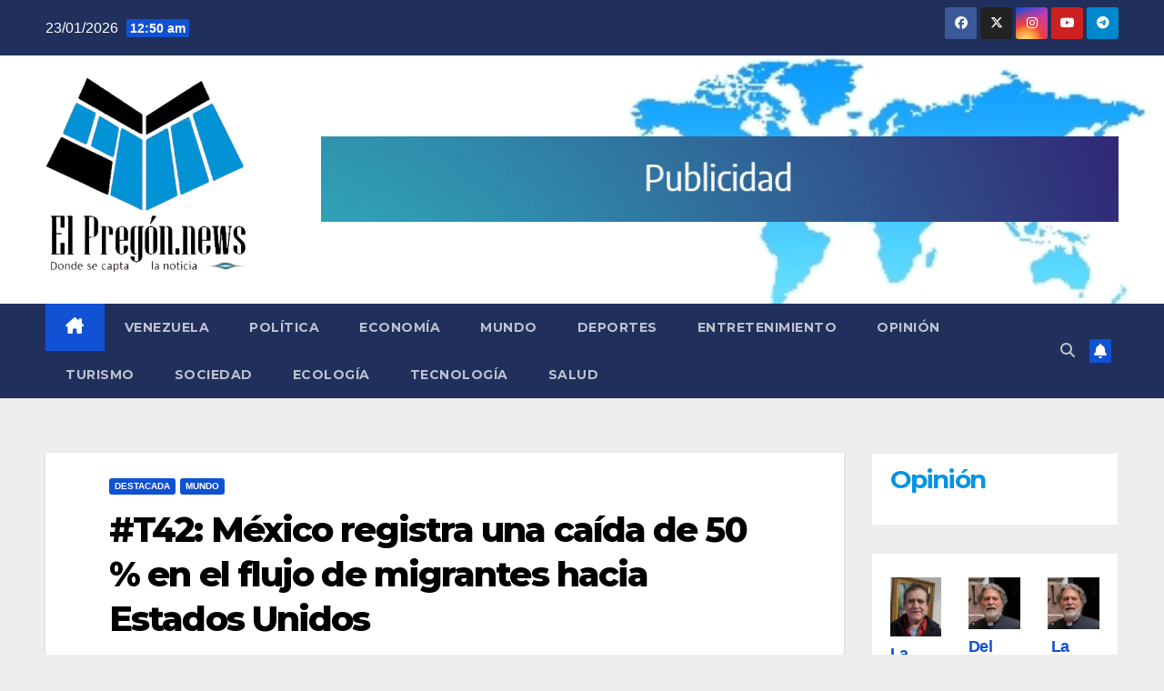

--- FILE ---
content_type: text/html; charset=UTF-8
request_url: https://elpregon.news/4865-2/
body_size: 27222
content:
<!DOCTYPE html>
<html lang="es">
<head>
<meta charset="UTF-8">
<meta name="viewport" content="width=device-width, initial-scale=1">
<link rel="profile" href="http://gmpg.org/xfn/11">
<title>#T42: México registra una caída de 50 % en el flujo de migrantes hacia Estados Unidos &#8211; El Pregón</title>
<meta name='robots' content='max-image-preview:large' />
<link rel='dns-prefetch' href='//platform-api.sharethis.com' />
<link rel='dns-prefetch' href='//fonts.googleapis.com' />
<link rel="alternate" type="application/rss+xml" title="El Pregón &raquo; Feed" href="https://elpregon.news/feed/" />
<link rel="alternate" type="application/rss+xml" title="El Pregón &raquo; Feed de los comentarios" href="https://elpregon.news/comments/feed/" />
<link rel="alternate" type="application/rss+xml" title="El Pregón &raquo; Comentario #T42: México registra una caída de 50 % en el flujo de migrantes hacia Estados Unidos del feed" href="https://elpregon.news/4865-2/feed/" />
<link rel="alternate" title="oEmbed (JSON)" type="application/json+oembed" href="https://elpregon.news/wp-json/oembed/1.0/embed?url=https%3A%2F%2Felpregon.news%2F4865-2%2F" />
<link rel="alternate" title="oEmbed (XML)" type="text/xml+oembed" href="https://elpregon.news/wp-json/oembed/1.0/embed?url=https%3A%2F%2Felpregon.news%2F4865-2%2F&#038;format=xml" />
<style id='wp-img-auto-sizes-contain-inline-css'>
img:is([sizes=auto i],[sizes^="auto," i]){contain-intrinsic-size:3000px 1500px}
/*# sourceURL=wp-img-auto-sizes-contain-inline-css */
</style>
<link rel='stylesheet' id='pt-cv-public-style-css' href='https://elpregon.news/wp-content/plugins/content-views-query-and-display-post-page/public/assets/css/cv.css?ver=3.6.4' media='all' />
<style id='wp-emoji-styles-inline-css'>

	img.wp-smiley, img.emoji {
		display: inline !important;
		border: none !important;
		box-shadow: none !important;
		height: 1em !important;
		width: 1em !important;
		margin: 0 0.07em !important;
		vertical-align: -0.1em !important;
		background: none !important;
		padding: 0 !important;
	}
/*# sourceURL=wp-emoji-styles-inline-css */
</style>
<style id='wp-block-library-inline-css'>
:root{--wp-block-synced-color:#7a00df;--wp-block-synced-color--rgb:122,0,223;--wp-bound-block-color:var(--wp-block-synced-color);--wp-editor-canvas-background:#ddd;--wp-admin-theme-color:#007cba;--wp-admin-theme-color--rgb:0,124,186;--wp-admin-theme-color-darker-10:#006ba1;--wp-admin-theme-color-darker-10--rgb:0,107,160.5;--wp-admin-theme-color-darker-20:#005a87;--wp-admin-theme-color-darker-20--rgb:0,90,135;--wp-admin-border-width-focus:2px}@media (min-resolution:192dpi){:root{--wp-admin-border-width-focus:1.5px}}.wp-element-button{cursor:pointer}:root .has-very-light-gray-background-color{background-color:#eee}:root .has-very-dark-gray-background-color{background-color:#313131}:root .has-very-light-gray-color{color:#eee}:root .has-very-dark-gray-color{color:#313131}:root .has-vivid-green-cyan-to-vivid-cyan-blue-gradient-background{background:linear-gradient(135deg,#00d084,#0693e3)}:root .has-purple-crush-gradient-background{background:linear-gradient(135deg,#34e2e4,#4721fb 50%,#ab1dfe)}:root .has-hazy-dawn-gradient-background{background:linear-gradient(135deg,#faaca8,#dad0ec)}:root .has-subdued-olive-gradient-background{background:linear-gradient(135deg,#fafae1,#67a671)}:root .has-atomic-cream-gradient-background{background:linear-gradient(135deg,#fdd79a,#004a59)}:root .has-nightshade-gradient-background{background:linear-gradient(135deg,#330968,#31cdcf)}:root .has-midnight-gradient-background{background:linear-gradient(135deg,#020381,#2874fc)}:root{--wp--preset--font-size--normal:16px;--wp--preset--font-size--huge:42px}.has-regular-font-size{font-size:1em}.has-larger-font-size{font-size:2.625em}.has-normal-font-size{font-size:var(--wp--preset--font-size--normal)}.has-huge-font-size{font-size:var(--wp--preset--font-size--huge)}.has-text-align-center{text-align:center}.has-text-align-left{text-align:left}.has-text-align-right{text-align:right}.has-fit-text{white-space:nowrap!important}#end-resizable-editor-section{display:none}.aligncenter{clear:both}.items-justified-left{justify-content:flex-start}.items-justified-center{justify-content:center}.items-justified-right{justify-content:flex-end}.items-justified-space-between{justify-content:space-between}.screen-reader-text{border:0;clip-path:inset(50%);height:1px;margin:-1px;overflow:hidden;padding:0;position:absolute;width:1px;word-wrap:normal!important}.screen-reader-text:focus{background-color:#ddd;clip-path:none;color:#444;display:block;font-size:1em;height:auto;left:5px;line-height:normal;padding:15px 23px 14px;text-decoration:none;top:5px;width:auto;z-index:100000}html :where(.has-border-color){border-style:solid}html :where([style*=border-top-color]){border-top-style:solid}html :where([style*=border-right-color]){border-right-style:solid}html :where([style*=border-bottom-color]){border-bottom-style:solid}html :where([style*=border-left-color]){border-left-style:solid}html :where([style*=border-width]){border-style:solid}html :where([style*=border-top-width]){border-top-style:solid}html :where([style*=border-right-width]){border-right-style:solid}html :where([style*=border-bottom-width]){border-bottom-style:solid}html :where([style*=border-left-width]){border-left-style:solid}html :where(img[class*=wp-image-]){height:auto;max-width:100%}:where(figure){margin:0 0 1em}html :where(.is-position-sticky){--wp-admin--admin-bar--position-offset:var(--wp-admin--admin-bar--height,0px)}@media screen and (max-width:600px){html :where(.is-position-sticky){--wp-admin--admin-bar--position-offset:0px}}

/*# sourceURL=wp-block-library-inline-css */
</style><style id='wp-block-archives-inline-css'>
.wp-block-archives{box-sizing:border-box}.wp-block-archives-dropdown label{display:block}
/*# sourceURL=https://elpregon.news/wp-includes/blocks/archives/style.min.css */
</style>
<style id='wp-block-categories-inline-css'>
.wp-block-categories{box-sizing:border-box}.wp-block-categories.alignleft{margin-right:2em}.wp-block-categories.alignright{margin-left:2em}.wp-block-categories.wp-block-categories-dropdown.aligncenter{text-align:center}.wp-block-categories .wp-block-categories__label{display:block;width:100%}
/*# sourceURL=https://elpregon.news/wp-includes/blocks/categories/style.min.css */
</style>
<style id='wp-block-cover-inline-css'>
.wp-block-cover,.wp-block-cover-image{align-items:center;background-position:50%;box-sizing:border-box;display:flex;justify-content:center;min-height:430px;overflow:hidden;overflow:clip;padding:1em;position:relative}.wp-block-cover .has-background-dim:not([class*=-background-color]),.wp-block-cover-image .has-background-dim:not([class*=-background-color]),.wp-block-cover-image.has-background-dim:not([class*=-background-color]),.wp-block-cover.has-background-dim:not([class*=-background-color]){background-color:#000}.wp-block-cover .has-background-dim.has-background-gradient,.wp-block-cover-image .has-background-dim.has-background-gradient{background-color:initial}.wp-block-cover-image.has-background-dim:before,.wp-block-cover.has-background-dim:before{background-color:inherit;content:""}.wp-block-cover .wp-block-cover__background,.wp-block-cover .wp-block-cover__gradient-background,.wp-block-cover-image .wp-block-cover__background,.wp-block-cover-image .wp-block-cover__gradient-background,.wp-block-cover-image.has-background-dim:not(.has-background-gradient):before,.wp-block-cover.has-background-dim:not(.has-background-gradient):before{bottom:0;left:0;opacity:.5;position:absolute;right:0;top:0}.wp-block-cover-image.has-background-dim.has-background-dim-10 .wp-block-cover__background,.wp-block-cover-image.has-background-dim.has-background-dim-10 .wp-block-cover__gradient-background,.wp-block-cover-image.has-background-dim.has-background-dim-10:not(.has-background-gradient):before,.wp-block-cover.has-background-dim.has-background-dim-10 .wp-block-cover__background,.wp-block-cover.has-background-dim.has-background-dim-10 .wp-block-cover__gradient-background,.wp-block-cover.has-background-dim.has-background-dim-10:not(.has-background-gradient):before{opacity:.1}.wp-block-cover-image.has-background-dim.has-background-dim-20 .wp-block-cover__background,.wp-block-cover-image.has-background-dim.has-background-dim-20 .wp-block-cover__gradient-background,.wp-block-cover-image.has-background-dim.has-background-dim-20:not(.has-background-gradient):before,.wp-block-cover.has-background-dim.has-background-dim-20 .wp-block-cover__background,.wp-block-cover.has-background-dim.has-background-dim-20 .wp-block-cover__gradient-background,.wp-block-cover.has-background-dim.has-background-dim-20:not(.has-background-gradient):before{opacity:.2}.wp-block-cover-image.has-background-dim.has-background-dim-30 .wp-block-cover__background,.wp-block-cover-image.has-background-dim.has-background-dim-30 .wp-block-cover__gradient-background,.wp-block-cover-image.has-background-dim.has-background-dim-30:not(.has-background-gradient):before,.wp-block-cover.has-background-dim.has-background-dim-30 .wp-block-cover__background,.wp-block-cover.has-background-dim.has-background-dim-30 .wp-block-cover__gradient-background,.wp-block-cover.has-background-dim.has-background-dim-30:not(.has-background-gradient):before{opacity:.3}.wp-block-cover-image.has-background-dim.has-background-dim-40 .wp-block-cover__background,.wp-block-cover-image.has-background-dim.has-background-dim-40 .wp-block-cover__gradient-background,.wp-block-cover-image.has-background-dim.has-background-dim-40:not(.has-background-gradient):before,.wp-block-cover.has-background-dim.has-background-dim-40 .wp-block-cover__background,.wp-block-cover.has-background-dim.has-background-dim-40 .wp-block-cover__gradient-background,.wp-block-cover.has-background-dim.has-background-dim-40:not(.has-background-gradient):before{opacity:.4}.wp-block-cover-image.has-background-dim.has-background-dim-50 .wp-block-cover__background,.wp-block-cover-image.has-background-dim.has-background-dim-50 .wp-block-cover__gradient-background,.wp-block-cover-image.has-background-dim.has-background-dim-50:not(.has-background-gradient):before,.wp-block-cover.has-background-dim.has-background-dim-50 .wp-block-cover__background,.wp-block-cover.has-background-dim.has-background-dim-50 .wp-block-cover__gradient-background,.wp-block-cover.has-background-dim.has-background-dim-50:not(.has-background-gradient):before{opacity:.5}.wp-block-cover-image.has-background-dim.has-background-dim-60 .wp-block-cover__background,.wp-block-cover-image.has-background-dim.has-background-dim-60 .wp-block-cover__gradient-background,.wp-block-cover-image.has-background-dim.has-background-dim-60:not(.has-background-gradient):before,.wp-block-cover.has-background-dim.has-background-dim-60 .wp-block-cover__background,.wp-block-cover.has-background-dim.has-background-dim-60 .wp-block-cover__gradient-background,.wp-block-cover.has-background-dim.has-background-dim-60:not(.has-background-gradient):before{opacity:.6}.wp-block-cover-image.has-background-dim.has-background-dim-70 .wp-block-cover__background,.wp-block-cover-image.has-background-dim.has-background-dim-70 .wp-block-cover__gradient-background,.wp-block-cover-image.has-background-dim.has-background-dim-70:not(.has-background-gradient):before,.wp-block-cover.has-background-dim.has-background-dim-70 .wp-block-cover__background,.wp-block-cover.has-background-dim.has-background-dim-70 .wp-block-cover__gradient-background,.wp-block-cover.has-background-dim.has-background-dim-70:not(.has-background-gradient):before{opacity:.7}.wp-block-cover-image.has-background-dim.has-background-dim-80 .wp-block-cover__background,.wp-block-cover-image.has-background-dim.has-background-dim-80 .wp-block-cover__gradient-background,.wp-block-cover-image.has-background-dim.has-background-dim-80:not(.has-background-gradient):before,.wp-block-cover.has-background-dim.has-background-dim-80 .wp-block-cover__background,.wp-block-cover.has-background-dim.has-background-dim-80 .wp-block-cover__gradient-background,.wp-block-cover.has-background-dim.has-background-dim-80:not(.has-background-gradient):before{opacity:.8}.wp-block-cover-image.has-background-dim.has-background-dim-90 .wp-block-cover__background,.wp-block-cover-image.has-background-dim.has-background-dim-90 .wp-block-cover__gradient-background,.wp-block-cover-image.has-background-dim.has-background-dim-90:not(.has-background-gradient):before,.wp-block-cover.has-background-dim.has-background-dim-90 .wp-block-cover__background,.wp-block-cover.has-background-dim.has-background-dim-90 .wp-block-cover__gradient-background,.wp-block-cover.has-background-dim.has-background-dim-90:not(.has-background-gradient):before{opacity:.9}.wp-block-cover-image.has-background-dim.has-background-dim-100 .wp-block-cover__background,.wp-block-cover-image.has-background-dim.has-background-dim-100 .wp-block-cover__gradient-background,.wp-block-cover-image.has-background-dim.has-background-dim-100:not(.has-background-gradient):before,.wp-block-cover.has-background-dim.has-background-dim-100 .wp-block-cover__background,.wp-block-cover.has-background-dim.has-background-dim-100 .wp-block-cover__gradient-background,.wp-block-cover.has-background-dim.has-background-dim-100:not(.has-background-gradient):before{opacity:1}.wp-block-cover .wp-block-cover__background.has-background-dim.has-background-dim-0,.wp-block-cover .wp-block-cover__gradient-background.has-background-dim.has-background-dim-0,.wp-block-cover-image .wp-block-cover__background.has-background-dim.has-background-dim-0,.wp-block-cover-image .wp-block-cover__gradient-background.has-background-dim.has-background-dim-0{opacity:0}.wp-block-cover .wp-block-cover__background.has-background-dim.has-background-dim-10,.wp-block-cover .wp-block-cover__gradient-background.has-background-dim.has-background-dim-10,.wp-block-cover-image .wp-block-cover__background.has-background-dim.has-background-dim-10,.wp-block-cover-image .wp-block-cover__gradient-background.has-background-dim.has-background-dim-10{opacity:.1}.wp-block-cover .wp-block-cover__background.has-background-dim.has-background-dim-20,.wp-block-cover .wp-block-cover__gradient-background.has-background-dim.has-background-dim-20,.wp-block-cover-image .wp-block-cover__background.has-background-dim.has-background-dim-20,.wp-block-cover-image .wp-block-cover__gradient-background.has-background-dim.has-background-dim-20{opacity:.2}.wp-block-cover .wp-block-cover__background.has-background-dim.has-background-dim-30,.wp-block-cover .wp-block-cover__gradient-background.has-background-dim.has-background-dim-30,.wp-block-cover-image .wp-block-cover__background.has-background-dim.has-background-dim-30,.wp-block-cover-image .wp-block-cover__gradient-background.has-background-dim.has-background-dim-30{opacity:.3}.wp-block-cover .wp-block-cover__background.has-background-dim.has-background-dim-40,.wp-block-cover .wp-block-cover__gradient-background.has-background-dim.has-background-dim-40,.wp-block-cover-image .wp-block-cover__background.has-background-dim.has-background-dim-40,.wp-block-cover-image .wp-block-cover__gradient-background.has-background-dim.has-background-dim-40{opacity:.4}.wp-block-cover .wp-block-cover__background.has-background-dim.has-background-dim-50,.wp-block-cover .wp-block-cover__gradient-background.has-background-dim.has-background-dim-50,.wp-block-cover-image .wp-block-cover__background.has-background-dim.has-background-dim-50,.wp-block-cover-image .wp-block-cover__gradient-background.has-background-dim.has-background-dim-50{opacity:.5}.wp-block-cover .wp-block-cover__background.has-background-dim.has-background-dim-60,.wp-block-cover .wp-block-cover__gradient-background.has-background-dim.has-background-dim-60,.wp-block-cover-image .wp-block-cover__background.has-background-dim.has-background-dim-60,.wp-block-cover-image .wp-block-cover__gradient-background.has-background-dim.has-background-dim-60{opacity:.6}.wp-block-cover .wp-block-cover__background.has-background-dim.has-background-dim-70,.wp-block-cover .wp-block-cover__gradient-background.has-background-dim.has-background-dim-70,.wp-block-cover-image .wp-block-cover__background.has-background-dim.has-background-dim-70,.wp-block-cover-image .wp-block-cover__gradient-background.has-background-dim.has-background-dim-70{opacity:.7}.wp-block-cover .wp-block-cover__background.has-background-dim.has-background-dim-80,.wp-block-cover .wp-block-cover__gradient-background.has-background-dim.has-background-dim-80,.wp-block-cover-image .wp-block-cover__background.has-background-dim.has-background-dim-80,.wp-block-cover-image .wp-block-cover__gradient-background.has-background-dim.has-background-dim-80{opacity:.8}.wp-block-cover .wp-block-cover__background.has-background-dim.has-background-dim-90,.wp-block-cover .wp-block-cover__gradient-background.has-background-dim.has-background-dim-90,.wp-block-cover-image .wp-block-cover__background.has-background-dim.has-background-dim-90,.wp-block-cover-image .wp-block-cover__gradient-background.has-background-dim.has-background-dim-90{opacity:.9}.wp-block-cover .wp-block-cover__background.has-background-dim.has-background-dim-100,.wp-block-cover .wp-block-cover__gradient-background.has-background-dim.has-background-dim-100,.wp-block-cover-image .wp-block-cover__background.has-background-dim.has-background-dim-100,.wp-block-cover-image .wp-block-cover__gradient-background.has-background-dim.has-background-dim-100{opacity:1}.wp-block-cover-image.alignleft,.wp-block-cover-image.alignright,.wp-block-cover.alignleft,.wp-block-cover.alignright{max-width:420px;width:100%}.wp-block-cover-image.aligncenter,.wp-block-cover-image.alignleft,.wp-block-cover-image.alignright,.wp-block-cover.aligncenter,.wp-block-cover.alignleft,.wp-block-cover.alignright{display:flex}.wp-block-cover .wp-block-cover__inner-container,.wp-block-cover-image .wp-block-cover__inner-container{color:inherit;position:relative;width:100%}.wp-block-cover-image.is-position-top-left,.wp-block-cover.is-position-top-left{align-items:flex-start;justify-content:flex-start}.wp-block-cover-image.is-position-top-center,.wp-block-cover.is-position-top-center{align-items:flex-start;justify-content:center}.wp-block-cover-image.is-position-top-right,.wp-block-cover.is-position-top-right{align-items:flex-start;justify-content:flex-end}.wp-block-cover-image.is-position-center-left,.wp-block-cover.is-position-center-left{align-items:center;justify-content:flex-start}.wp-block-cover-image.is-position-center-center,.wp-block-cover.is-position-center-center{align-items:center;justify-content:center}.wp-block-cover-image.is-position-center-right,.wp-block-cover.is-position-center-right{align-items:center;justify-content:flex-end}.wp-block-cover-image.is-position-bottom-left,.wp-block-cover.is-position-bottom-left{align-items:flex-end;justify-content:flex-start}.wp-block-cover-image.is-position-bottom-center,.wp-block-cover.is-position-bottom-center{align-items:flex-end;justify-content:center}.wp-block-cover-image.is-position-bottom-right,.wp-block-cover.is-position-bottom-right{align-items:flex-end;justify-content:flex-end}.wp-block-cover-image.has-custom-content-position.has-custom-content-position .wp-block-cover__inner-container,.wp-block-cover.has-custom-content-position.has-custom-content-position .wp-block-cover__inner-container{margin:0}.wp-block-cover-image.has-custom-content-position.has-custom-content-position.is-position-bottom-left .wp-block-cover__inner-container,.wp-block-cover-image.has-custom-content-position.has-custom-content-position.is-position-bottom-right .wp-block-cover__inner-container,.wp-block-cover-image.has-custom-content-position.has-custom-content-position.is-position-center-left .wp-block-cover__inner-container,.wp-block-cover-image.has-custom-content-position.has-custom-content-position.is-position-center-right .wp-block-cover__inner-container,.wp-block-cover-image.has-custom-content-position.has-custom-content-position.is-position-top-left .wp-block-cover__inner-container,.wp-block-cover-image.has-custom-content-position.has-custom-content-position.is-position-top-right .wp-block-cover__inner-container,.wp-block-cover.has-custom-content-position.has-custom-content-position.is-position-bottom-left .wp-block-cover__inner-container,.wp-block-cover.has-custom-content-position.has-custom-content-position.is-position-bottom-right .wp-block-cover__inner-container,.wp-block-cover.has-custom-content-position.has-custom-content-position.is-position-center-left .wp-block-cover__inner-container,.wp-block-cover.has-custom-content-position.has-custom-content-position.is-position-center-right .wp-block-cover__inner-container,.wp-block-cover.has-custom-content-position.has-custom-content-position.is-position-top-left .wp-block-cover__inner-container,.wp-block-cover.has-custom-content-position.has-custom-content-position.is-position-top-right .wp-block-cover__inner-container{margin:0;width:auto}.wp-block-cover .wp-block-cover__image-background,.wp-block-cover video.wp-block-cover__video-background,.wp-block-cover-image .wp-block-cover__image-background,.wp-block-cover-image video.wp-block-cover__video-background{border:none;bottom:0;box-shadow:none;height:100%;left:0;margin:0;max-height:none;max-width:none;object-fit:cover;outline:none;padding:0;position:absolute;right:0;top:0;width:100%}.wp-block-cover-image.has-parallax,.wp-block-cover.has-parallax,.wp-block-cover__image-background.has-parallax,video.wp-block-cover__video-background.has-parallax{background-attachment:fixed;background-repeat:no-repeat;background-size:cover}@supports (-webkit-touch-callout:inherit){.wp-block-cover-image.has-parallax,.wp-block-cover.has-parallax,.wp-block-cover__image-background.has-parallax,video.wp-block-cover__video-background.has-parallax{background-attachment:scroll}}@media (prefers-reduced-motion:reduce){.wp-block-cover-image.has-parallax,.wp-block-cover.has-parallax,.wp-block-cover__image-background.has-parallax,video.wp-block-cover__video-background.has-parallax{background-attachment:scroll}}.wp-block-cover-image.is-repeated,.wp-block-cover.is-repeated,.wp-block-cover__image-background.is-repeated,video.wp-block-cover__video-background.is-repeated{background-repeat:repeat;background-size:auto}.wp-block-cover-image-text,.wp-block-cover-image-text a,.wp-block-cover-image-text a:active,.wp-block-cover-image-text a:focus,.wp-block-cover-image-text a:hover,.wp-block-cover-text,.wp-block-cover-text a,.wp-block-cover-text a:active,.wp-block-cover-text a:focus,.wp-block-cover-text a:hover,section.wp-block-cover-image h2,section.wp-block-cover-image h2 a,section.wp-block-cover-image h2 a:active,section.wp-block-cover-image h2 a:focus,section.wp-block-cover-image h2 a:hover{color:#fff}.wp-block-cover-image .wp-block-cover.has-left-content{justify-content:flex-start}.wp-block-cover-image .wp-block-cover.has-right-content{justify-content:flex-end}.wp-block-cover-image.has-left-content .wp-block-cover-image-text,.wp-block-cover.has-left-content .wp-block-cover-text,section.wp-block-cover-image.has-left-content>h2{margin-left:0;text-align:left}.wp-block-cover-image.has-right-content .wp-block-cover-image-text,.wp-block-cover.has-right-content .wp-block-cover-text,section.wp-block-cover-image.has-right-content>h2{margin-right:0;text-align:right}.wp-block-cover .wp-block-cover-text,.wp-block-cover-image .wp-block-cover-image-text,section.wp-block-cover-image>h2{font-size:2em;line-height:1.25;margin-bottom:0;max-width:840px;padding:.44em;text-align:center;z-index:1}:where(.wp-block-cover-image:not(.has-text-color)),:where(.wp-block-cover:not(.has-text-color)){color:#fff}:where(.wp-block-cover-image.is-light:not(.has-text-color)),:where(.wp-block-cover.is-light:not(.has-text-color)){color:#000}:root :where(.wp-block-cover h1:not(.has-text-color)),:root :where(.wp-block-cover h2:not(.has-text-color)),:root :where(.wp-block-cover h3:not(.has-text-color)),:root :where(.wp-block-cover h4:not(.has-text-color)),:root :where(.wp-block-cover h5:not(.has-text-color)),:root :where(.wp-block-cover h6:not(.has-text-color)),:root :where(.wp-block-cover p:not(.has-text-color)){color:inherit}body:not(.editor-styles-wrapper) .wp-block-cover:not(.wp-block-cover:has(.wp-block-cover__background+.wp-block-cover__inner-container)) .wp-block-cover__image-background,body:not(.editor-styles-wrapper) .wp-block-cover:not(.wp-block-cover:has(.wp-block-cover__background+.wp-block-cover__inner-container)) .wp-block-cover__video-background{z-index:0}body:not(.editor-styles-wrapper) .wp-block-cover:not(.wp-block-cover:has(.wp-block-cover__background+.wp-block-cover__inner-container)) .wp-block-cover__background,body:not(.editor-styles-wrapper) .wp-block-cover:not(.wp-block-cover:has(.wp-block-cover__background+.wp-block-cover__inner-container)) .wp-block-cover__gradient-background,body:not(.editor-styles-wrapper) .wp-block-cover:not(.wp-block-cover:has(.wp-block-cover__background+.wp-block-cover__inner-container)) .wp-block-cover__inner-container,body:not(.editor-styles-wrapper) .wp-block-cover:not(.wp-block-cover:has(.wp-block-cover__background+.wp-block-cover__inner-container)).has-background-dim:not(.has-background-gradient):before{z-index:1}.has-modal-open body:not(.editor-styles-wrapper) .wp-block-cover:not(.wp-block-cover:has(.wp-block-cover__background+.wp-block-cover__inner-container)) .wp-block-cover__inner-container{z-index:auto}
/*# sourceURL=https://elpregon.news/wp-includes/blocks/cover/style.min.css */
</style>
<style id='wp-block-heading-inline-css'>
h1:where(.wp-block-heading).has-background,h2:where(.wp-block-heading).has-background,h3:where(.wp-block-heading).has-background,h4:where(.wp-block-heading).has-background,h5:where(.wp-block-heading).has-background,h6:where(.wp-block-heading).has-background{padding:1.25em 2.375em}h1.has-text-align-left[style*=writing-mode]:where([style*=vertical-lr]),h1.has-text-align-right[style*=writing-mode]:where([style*=vertical-rl]),h2.has-text-align-left[style*=writing-mode]:where([style*=vertical-lr]),h2.has-text-align-right[style*=writing-mode]:where([style*=vertical-rl]),h3.has-text-align-left[style*=writing-mode]:where([style*=vertical-lr]),h3.has-text-align-right[style*=writing-mode]:where([style*=vertical-rl]),h4.has-text-align-left[style*=writing-mode]:where([style*=vertical-lr]),h4.has-text-align-right[style*=writing-mode]:where([style*=vertical-rl]),h5.has-text-align-left[style*=writing-mode]:where([style*=vertical-lr]),h5.has-text-align-right[style*=writing-mode]:where([style*=vertical-rl]),h6.has-text-align-left[style*=writing-mode]:where([style*=vertical-lr]),h6.has-text-align-right[style*=writing-mode]:where([style*=vertical-rl]){rotate:180deg}
/*# sourceURL=https://elpregon.news/wp-includes/blocks/heading/style.min.css */
</style>
<style id='wp-block-image-inline-css'>
.wp-block-image>a,.wp-block-image>figure>a{display:inline-block}.wp-block-image img{box-sizing:border-box;height:auto;max-width:100%;vertical-align:bottom}@media not (prefers-reduced-motion){.wp-block-image img.hide{visibility:hidden}.wp-block-image img.show{animation:show-content-image .4s}}.wp-block-image[style*=border-radius] img,.wp-block-image[style*=border-radius]>a{border-radius:inherit}.wp-block-image.has-custom-border img{box-sizing:border-box}.wp-block-image.aligncenter{text-align:center}.wp-block-image.alignfull>a,.wp-block-image.alignwide>a{width:100%}.wp-block-image.alignfull img,.wp-block-image.alignwide img{height:auto;width:100%}.wp-block-image .aligncenter,.wp-block-image .alignleft,.wp-block-image .alignright,.wp-block-image.aligncenter,.wp-block-image.alignleft,.wp-block-image.alignright{display:table}.wp-block-image .aligncenter>figcaption,.wp-block-image .alignleft>figcaption,.wp-block-image .alignright>figcaption,.wp-block-image.aligncenter>figcaption,.wp-block-image.alignleft>figcaption,.wp-block-image.alignright>figcaption{caption-side:bottom;display:table-caption}.wp-block-image .alignleft{float:left;margin:.5em 1em .5em 0}.wp-block-image .alignright{float:right;margin:.5em 0 .5em 1em}.wp-block-image .aligncenter{margin-left:auto;margin-right:auto}.wp-block-image :where(figcaption){margin-bottom:1em;margin-top:.5em}.wp-block-image.is-style-circle-mask img{border-radius:9999px}@supports ((-webkit-mask-image:none) or (mask-image:none)) or (-webkit-mask-image:none){.wp-block-image.is-style-circle-mask img{border-radius:0;-webkit-mask-image:url('data:image/svg+xml;utf8,<svg viewBox="0 0 100 100" xmlns="http://www.w3.org/2000/svg"><circle cx="50" cy="50" r="50"/></svg>');mask-image:url('data:image/svg+xml;utf8,<svg viewBox="0 0 100 100" xmlns="http://www.w3.org/2000/svg"><circle cx="50" cy="50" r="50"/></svg>');mask-mode:alpha;-webkit-mask-position:center;mask-position:center;-webkit-mask-repeat:no-repeat;mask-repeat:no-repeat;-webkit-mask-size:contain;mask-size:contain}}:root :where(.wp-block-image.is-style-rounded img,.wp-block-image .is-style-rounded img){border-radius:9999px}.wp-block-image figure{margin:0}.wp-lightbox-container{display:flex;flex-direction:column;position:relative}.wp-lightbox-container img{cursor:zoom-in}.wp-lightbox-container img:hover+button{opacity:1}.wp-lightbox-container button{align-items:center;backdrop-filter:blur(16px) saturate(180%);background-color:#5a5a5a40;border:none;border-radius:4px;cursor:zoom-in;display:flex;height:20px;justify-content:center;opacity:0;padding:0;position:absolute;right:16px;text-align:center;top:16px;width:20px;z-index:100}@media not (prefers-reduced-motion){.wp-lightbox-container button{transition:opacity .2s ease}}.wp-lightbox-container button:focus-visible{outline:3px auto #5a5a5a40;outline:3px auto -webkit-focus-ring-color;outline-offset:3px}.wp-lightbox-container button:hover{cursor:pointer;opacity:1}.wp-lightbox-container button:focus{opacity:1}.wp-lightbox-container button:focus,.wp-lightbox-container button:hover,.wp-lightbox-container button:not(:hover):not(:active):not(.has-background){background-color:#5a5a5a40;border:none}.wp-lightbox-overlay{box-sizing:border-box;cursor:zoom-out;height:100vh;left:0;overflow:hidden;position:fixed;top:0;visibility:hidden;width:100%;z-index:100000}.wp-lightbox-overlay .close-button{align-items:center;cursor:pointer;display:flex;justify-content:center;min-height:40px;min-width:40px;padding:0;position:absolute;right:calc(env(safe-area-inset-right) + 16px);top:calc(env(safe-area-inset-top) + 16px);z-index:5000000}.wp-lightbox-overlay .close-button:focus,.wp-lightbox-overlay .close-button:hover,.wp-lightbox-overlay .close-button:not(:hover):not(:active):not(.has-background){background:none;border:none}.wp-lightbox-overlay .lightbox-image-container{height:var(--wp--lightbox-container-height);left:50%;overflow:hidden;position:absolute;top:50%;transform:translate(-50%,-50%);transform-origin:top left;width:var(--wp--lightbox-container-width);z-index:9999999999}.wp-lightbox-overlay .wp-block-image{align-items:center;box-sizing:border-box;display:flex;height:100%;justify-content:center;margin:0;position:relative;transform-origin:0 0;width:100%;z-index:3000000}.wp-lightbox-overlay .wp-block-image img{height:var(--wp--lightbox-image-height);min-height:var(--wp--lightbox-image-height);min-width:var(--wp--lightbox-image-width);width:var(--wp--lightbox-image-width)}.wp-lightbox-overlay .wp-block-image figcaption{display:none}.wp-lightbox-overlay button{background:none;border:none}.wp-lightbox-overlay .scrim{background-color:#fff;height:100%;opacity:.9;position:absolute;width:100%;z-index:2000000}.wp-lightbox-overlay.active{visibility:visible}@media not (prefers-reduced-motion){.wp-lightbox-overlay.active{animation:turn-on-visibility .25s both}.wp-lightbox-overlay.active img{animation:turn-on-visibility .35s both}.wp-lightbox-overlay.show-closing-animation:not(.active){animation:turn-off-visibility .35s both}.wp-lightbox-overlay.show-closing-animation:not(.active) img{animation:turn-off-visibility .25s both}.wp-lightbox-overlay.zoom.active{animation:none;opacity:1;visibility:visible}.wp-lightbox-overlay.zoom.active .lightbox-image-container{animation:lightbox-zoom-in .4s}.wp-lightbox-overlay.zoom.active .lightbox-image-container img{animation:none}.wp-lightbox-overlay.zoom.active .scrim{animation:turn-on-visibility .4s forwards}.wp-lightbox-overlay.zoom.show-closing-animation:not(.active){animation:none}.wp-lightbox-overlay.zoom.show-closing-animation:not(.active) .lightbox-image-container{animation:lightbox-zoom-out .4s}.wp-lightbox-overlay.zoom.show-closing-animation:not(.active) .lightbox-image-container img{animation:none}.wp-lightbox-overlay.zoom.show-closing-animation:not(.active) .scrim{animation:turn-off-visibility .4s forwards}}@keyframes show-content-image{0%{visibility:hidden}99%{visibility:hidden}to{visibility:visible}}@keyframes turn-on-visibility{0%{opacity:0}to{opacity:1}}@keyframes turn-off-visibility{0%{opacity:1;visibility:visible}99%{opacity:0;visibility:visible}to{opacity:0;visibility:hidden}}@keyframes lightbox-zoom-in{0%{transform:translate(calc((-100vw + var(--wp--lightbox-scrollbar-width))/2 + var(--wp--lightbox-initial-left-position)),calc(-50vh + var(--wp--lightbox-initial-top-position))) scale(var(--wp--lightbox-scale))}to{transform:translate(-50%,-50%) scale(1)}}@keyframes lightbox-zoom-out{0%{transform:translate(-50%,-50%) scale(1);visibility:visible}99%{visibility:visible}to{transform:translate(calc((-100vw + var(--wp--lightbox-scrollbar-width))/2 + var(--wp--lightbox-initial-left-position)),calc(-50vh + var(--wp--lightbox-initial-top-position))) scale(var(--wp--lightbox-scale));visibility:hidden}}
/*# sourceURL=https://elpregon.news/wp-includes/blocks/image/style.min.css */
</style>
<style id='wp-block-latest-posts-inline-css'>
.wp-block-latest-posts{box-sizing:border-box}.wp-block-latest-posts.alignleft{margin-right:2em}.wp-block-latest-posts.alignright{margin-left:2em}.wp-block-latest-posts.wp-block-latest-posts__list{list-style:none}.wp-block-latest-posts.wp-block-latest-posts__list li{clear:both;overflow-wrap:break-word}.wp-block-latest-posts.is-grid{display:flex;flex-wrap:wrap}.wp-block-latest-posts.is-grid li{margin:0 1.25em 1.25em 0;width:100%}@media (min-width:600px){.wp-block-latest-posts.columns-2 li{width:calc(50% - .625em)}.wp-block-latest-posts.columns-2 li:nth-child(2n){margin-right:0}.wp-block-latest-posts.columns-3 li{width:calc(33.33333% - .83333em)}.wp-block-latest-posts.columns-3 li:nth-child(3n){margin-right:0}.wp-block-latest-posts.columns-4 li{width:calc(25% - .9375em)}.wp-block-latest-posts.columns-4 li:nth-child(4n){margin-right:0}.wp-block-latest-posts.columns-5 li{width:calc(20% - 1em)}.wp-block-latest-posts.columns-5 li:nth-child(5n){margin-right:0}.wp-block-latest-posts.columns-6 li{width:calc(16.66667% - 1.04167em)}.wp-block-latest-posts.columns-6 li:nth-child(6n){margin-right:0}}:root :where(.wp-block-latest-posts.is-grid){padding:0}:root :where(.wp-block-latest-posts.wp-block-latest-posts__list){padding-left:0}.wp-block-latest-posts__post-author,.wp-block-latest-posts__post-date{display:block;font-size:.8125em}.wp-block-latest-posts__post-excerpt,.wp-block-latest-posts__post-full-content{margin-bottom:1em;margin-top:.5em}.wp-block-latest-posts__featured-image a{display:inline-block}.wp-block-latest-posts__featured-image img{height:auto;max-width:100%;width:auto}.wp-block-latest-posts__featured-image.alignleft{float:left;margin-right:1em}.wp-block-latest-posts__featured-image.alignright{float:right;margin-left:1em}.wp-block-latest-posts__featured-image.aligncenter{margin-bottom:1em;text-align:center}
/*# sourceURL=https://elpregon.news/wp-includes/blocks/latest-posts/style.min.css */
</style>
<style id='wp-block-list-inline-css'>
ol,ul{box-sizing:border-box}:root :where(.wp-block-list.has-background){padding:1.25em 2.375em}
/*# sourceURL=https://elpregon.news/wp-includes/blocks/list/style.min.css */
</style>
<style id='wp-block-search-inline-css'>
.wp-block-search__button{margin-left:10px;word-break:normal}.wp-block-search__button.has-icon{line-height:0}.wp-block-search__button svg{height:1.25em;min-height:24px;min-width:24px;width:1.25em;fill:currentColor;vertical-align:text-bottom}:where(.wp-block-search__button){border:1px solid #ccc;padding:6px 10px}.wp-block-search__inside-wrapper{display:flex;flex:auto;flex-wrap:nowrap;max-width:100%}.wp-block-search__label{width:100%}.wp-block-search.wp-block-search__button-only .wp-block-search__button{box-sizing:border-box;display:flex;flex-shrink:0;justify-content:center;margin-left:0;max-width:100%}.wp-block-search.wp-block-search__button-only .wp-block-search__inside-wrapper{min-width:0!important;transition-property:width}.wp-block-search.wp-block-search__button-only .wp-block-search__input{flex-basis:100%;transition-duration:.3s}.wp-block-search.wp-block-search__button-only.wp-block-search__searchfield-hidden,.wp-block-search.wp-block-search__button-only.wp-block-search__searchfield-hidden .wp-block-search__inside-wrapper{overflow:hidden}.wp-block-search.wp-block-search__button-only.wp-block-search__searchfield-hidden .wp-block-search__input{border-left-width:0!important;border-right-width:0!important;flex-basis:0;flex-grow:0;margin:0;min-width:0!important;padding-left:0!important;padding-right:0!important;width:0!important}:where(.wp-block-search__input){appearance:none;border:1px solid #949494;flex-grow:1;font-family:inherit;font-size:inherit;font-style:inherit;font-weight:inherit;letter-spacing:inherit;line-height:inherit;margin-left:0;margin-right:0;min-width:3rem;padding:8px;text-decoration:unset!important;text-transform:inherit}:where(.wp-block-search__button-inside .wp-block-search__inside-wrapper){background-color:#fff;border:1px solid #949494;box-sizing:border-box;padding:4px}:where(.wp-block-search__button-inside .wp-block-search__inside-wrapper) .wp-block-search__input{border:none;border-radius:0;padding:0 4px}:where(.wp-block-search__button-inside .wp-block-search__inside-wrapper) .wp-block-search__input:focus{outline:none}:where(.wp-block-search__button-inside .wp-block-search__inside-wrapper) :where(.wp-block-search__button){padding:4px 8px}.wp-block-search.aligncenter .wp-block-search__inside-wrapper{margin:auto}.wp-block[data-align=right] .wp-block-search.wp-block-search__button-only .wp-block-search__inside-wrapper{float:right}
/*# sourceURL=https://elpregon.news/wp-includes/blocks/search/style.min.css */
</style>
<style id='wp-block-group-inline-css'>
.wp-block-group{box-sizing:border-box}:where(.wp-block-group.wp-block-group-is-layout-constrained){position:relative}
/*# sourceURL=https://elpregon.news/wp-includes/blocks/group/style.min.css */
</style>
<style id='wp-block-paragraph-inline-css'>
.is-small-text{font-size:.875em}.is-regular-text{font-size:1em}.is-large-text{font-size:2.25em}.is-larger-text{font-size:3em}.has-drop-cap:not(:focus):first-letter{float:left;font-size:8.4em;font-style:normal;font-weight:100;line-height:.68;margin:.05em .1em 0 0;text-transform:uppercase}body.rtl .has-drop-cap:not(:focus):first-letter{float:none;margin-left:.1em}p.has-drop-cap.has-background{overflow:hidden}:root :where(p.has-background){padding:1.25em 2.375em}:where(p.has-text-color:not(.has-link-color)) a{color:inherit}p.has-text-align-left[style*="writing-mode:vertical-lr"],p.has-text-align-right[style*="writing-mode:vertical-rl"]{rotate:180deg}
/*# sourceURL=https://elpregon.news/wp-includes/blocks/paragraph/style.min.css */
</style>
<style id='global-styles-inline-css'>
:root{--wp--preset--aspect-ratio--square: 1;--wp--preset--aspect-ratio--4-3: 4/3;--wp--preset--aspect-ratio--3-4: 3/4;--wp--preset--aspect-ratio--3-2: 3/2;--wp--preset--aspect-ratio--2-3: 2/3;--wp--preset--aspect-ratio--16-9: 16/9;--wp--preset--aspect-ratio--9-16: 9/16;--wp--preset--color--black: #000000;--wp--preset--color--cyan-bluish-gray: #abb8c3;--wp--preset--color--white: #ffffff;--wp--preset--color--pale-pink: #f78da7;--wp--preset--color--vivid-red: #cf2e2e;--wp--preset--color--luminous-vivid-orange: #ff6900;--wp--preset--color--luminous-vivid-amber: #fcb900;--wp--preset--color--light-green-cyan: #7bdcb5;--wp--preset--color--vivid-green-cyan: #00d084;--wp--preset--color--pale-cyan-blue: #8ed1fc;--wp--preset--color--vivid-cyan-blue: #0693e3;--wp--preset--color--vivid-purple: #9b51e0;--wp--preset--gradient--vivid-cyan-blue-to-vivid-purple: linear-gradient(135deg,rgb(6,147,227) 0%,rgb(155,81,224) 100%);--wp--preset--gradient--light-green-cyan-to-vivid-green-cyan: linear-gradient(135deg,rgb(122,220,180) 0%,rgb(0,208,130) 100%);--wp--preset--gradient--luminous-vivid-amber-to-luminous-vivid-orange: linear-gradient(135deg,rgb(252,185,0) 0%,rgb(255,105,0) 100%);--wp--preset--gradient--luminous-vivid-orange-to-vivid-red: linear-gradient(135deg,rgb(255,105,0) 0%,rgb(207,46,46) 100%);--wp--preset--gradient--very-light-gray-to-cyan-bluish-gray: linear-gradient(135deg,rgb(238,238,238) 0%,rgb(169,184,195) 100%);--wp--preset--gradient--cool-to-warm-spectrum: linear-gradient(135deg,rgb(74,234,220) 0%,rgb(151,120,209) 20%,rgb(207,42,186) 40%,rgb(238,44,130) 60%,rgb(251,105,98) 80%,rgb(254,248,76) 100%);--wp--preset--gradient--blush-light-purple: linear-gradient(135deg,rgb(255,206,236) 0%,rgb(152,150,240) 100%);--wp--preset--gradient--blush-bordeaux: linear-gradient(135deg,rgb(254,205,165) 0%,rgb(254,45,45) 50%,rgb(107,0,62) 100%);--wp--preset--gradient--luminous-dusk: linear-gradient(135deg,rgb(255,203,112) 0%,rgb(199,81,192) 50%,rgb(65,88,208) 100%);--wp--preset--gradient--pale-ocean: linear-gradient(135deg,rgb(255,245,203) 0%,rgb(182,227,212) 50%,rgb(51,167,181) 100%);--wp--preset--gradient--electric-grass: linear-gradient(135deg,rgb(202,248,128) 0%,rgb(113,206,126) 100%);--wp--preset--gradient--midnight: linear-gradient(135deg,rgb(2,3,129) 0%,rgb(40,116,252) 100%);--wp--preset--font-size--small: 13px;--wp--preset--font-size--medium: 20px;--wp--preset--font-size--large: 36px;--wp--preset--font-size--x-large: 42px;--wp--preset--spacing--20: 0.44rem;--wp--preset--spacing--30: 0.67rem;--wp--preset--spacing--40: 1rem;--wp--preset--spacing--50: 1.5rem;--wp--preset--spacing--60: 2.25rem;--wp--preset--spacing--70: 3.38rem;--wp--preset--spacing--80: 5.06rem;--wp--preset--shadow--natural: 6px 6px 9px rgba(0, 0, 0, 0.2);--wp--preset--shadow--deep: 12px 12px 50px rgba(0, 0, 0, 0.4);--wp--preset--shadow--sharp: 6px 6px 0px rgba(0, 0, 0, 0.2);--wp--preset--shadow--outlined: 6px 6px 0px -3px rgb(255, 255, 255), 6px 6px rgb(0, 0, 0);--wp--preset--shadow--crisp: 6px 6px 0px rgb(0, 0, 0);}:where(.is-layout-flex){gap: 0.5em;}:where(.is-layout-grid){gap: 0.5em;}body .is-layout-flex{display: flex;}.is-layout-flex{flex-wrap: wrap;align-items: center;}.is-layout-flex > :is(*, div){margin: 0;}body .is-layout-grid{display: grid;}.is-layout-grid > :is(*, div){margin: 0;}:where(.wp-block-columns.is-layout-flex){gap: 2em;}:where(.wp-block-columns.is-layout-grid){gap: 2em;}:where(.wp-block-post-template.is-layout-flex){gap: 1.25em;}:where(.wp-block-post-template.is-layout-grid){gap: 1.25em;}.has-black-color{color: var(--wp--preset--color--black) !important;}.has-cyan-bluish-gray-color{color: var(--wp--preset--color--cyan-bluish-gray) !important;}.has-white-color{color: var(--wp--preset--color--white) !important;}.has-pale-pink-color{color: var(--wp--preset--color--pale-pink) !important;}.has-vivid-red-color{color: var(--wp--preset--color--vivid-red) !important;}.has-luminous-vivid-orange-color{color: var(--wp--preset--color--luminous-vivid-orange) !important;}.has-luminous-vivid-amber-color{color: var(--wp--preset--color--luminous-vivid-amber) !important;}.has-light-green-cyan-color{color: var(--wp--preset--color--light-green-cyan) !important;}.has-vivid-green-cyan-color{color: var(--wp--preset--color--vivid-green-cyan) !important;}.has-pale-cyan-blue-color{color: var(--wp--preset--color--pale-cyan-blue) !important;}.has-vivid-cyan-blue-color{color: var(--wp--preset--color--vivid-cyan-blue) !important;}.has-vivid-purple-color{color: var(--wp--preset--color--vivid-purple) !important;}.has-black-background-color{background-color: var(--wp--preset--color--black) !important;}.has-cyan-bluish-gray-background-color{background-color: var(--wp--preset--color--cyan-bluish-gray) !important;}.has-white-background-color{background-color: var(--wp--preset--color--white) !important;}.has-pale-pink-background-color{background-color: var(--wp--preset--color--pale-pink) !important;}.has-vivid-red-background-color{background-color: var(--wp--preset--color--vivid-red) !important;}.has-luminous-vivid-orange-background-color{background-color: var(--wp--preset--color--luminous-vivid-orange) !important;}.has-luminous-vivid-amber-background-color{background-color: var(--wp--preset--color--luminous-vivid-amber) !important;}.has-light-green-cyan-background-color{background-color: var(--wp--preset--color--light-green-cyan) !important;}.has-vivid-green-cyan-background-color{background-color: var(--wp--preset--color--vivid-green-cyan) !important;}.has-pale-cyan-blue-background-color{background-color: var(--wp--preset--color--pale-cyan-blue) !important;}.has-vivid-cyan-blue-background-color{background-color: var(--wp--preset--color--vivid-cyan-blue) !important;}.has-vivid-purple-background-color{background-color: var(--wp--preset--color--vivid-purple) !important;}.has-black-border-color{border-color: var(--wp--preset--color--black) !important;}.has-cyan-bluish-gray-border-color{border-color: var(--wp--preset--color--cyan-bluish-gray) !important;}.has-white-border-color{border-color: var(--wp--preset--color--white) !important;}.has-pale-pink-border-color{border-color: var(--wp--preset--color--pale-pink) !important;}.has-vivid-red-border-color{border-color: var(--wp--preset--color--vivid-red) !important;}.has-luminous-vivid-orange-border-color{border-color: var(--wp--preset--color--luminous-vivid-orange) !important;}.has-luminous-vivid-amber-border-color{border-color: var(--wp--preset--color--luminous-vivid-amber) !important;}.has-light-green-cyan-border-color{border-color: var(--wp--preset--color--light-green-cyan) !important;}.has-vivid-green-cyan-border-color{border-color: var(--wp--preset--color--vivid-green-cyan) !important;}.has-pale-cyan-blue-border-color{border-color: var(--wp--preset--color--pale-cyan-blue) !important;}.has-vivid-cyan-blue-border-color{border-color: var(--wp--preset--color--vivid-cyan-blue) !important;}.has-vivid-purple-border-color{border-color: var(--wp--preset--color--vivid-purple) !important;}.has-vivid-cyan-blue-to-vivid-purple-gradient-background{background: var(--wp--preset--gradient--vivid-cyan-blue-to-vivid-purple) !important;}.has-light-green-cyan-to-vivid-green-cyan-gradient-background{background: var(--wp--preset--gradient--light-green-cyan-to-vivid-green-cyan) !important;}.has-luminous-vivid-amber-to-luminous-vivid-orange-gradient-background{background: var(--wp--preset--gradient--luminous-vivid-amber-to-luminous-vivid-orange) !important;}.has-luminous-vivid-orange-to-vivid-red-gradient-background{background: var(--wp--preset--gradient--luminous-vivid-orange-to-vivid-red) !important;}.has-very-light-gray-to-cyan-bluish-gray-gradient-background{background: var(--wp--preset--gradient--very-light-gray-to-cyan-bluish-gray) !important;}.has-cool-to-warm-spectrum-gradient-background{background: var(--wp--preset--gradient--cool-to-warm-spectrum) !important;}.has-blush-light-purple-gradient-background{background: var(--wp--preset--gradient--blush-light-purple) !important;}.has-blush-bordeaux-gradient-background{background: var(--wp--preset--gradient--blush-bordeaux) !important;}.has-luminous-dusk-gradient-background{background: var(--wp--preset--gradient--luminous-dusk) !important;}.has-pale-ocean-gradient-background{background: var(--wp--preset--gradient--pale-ocean) !important;}.has-electric-grass-gradient-background{background: var(--wp--preset--gradient--electric-grass) !important;}.has-midnight-gradient-background{background: var(--wp--preset--gradient--midnight) !important;}.has-small-font-size{font-size: var(--wp--preset--font-size--small) !important;}.has-medium-font-size{font-size: var(--wp--preset--font-size--medium) !important;}.has-large-font-size{font-size: var(--wp--preset--font-size--large) !important;}.has-x-large-font-size{font-size: var(--wp--preset--font-size--x-large) !important;}
/*# sourceURL=global-styles-inline-css */
</style>

<style id='classic-theme-styles-inline-css'>
/*! This file is auto-generated */
.wp-block-button__link{color:#fff;background-color:#32373c;border-radius:9999px;box-shadow:none;text-decoration:none;padding:calc(.667em + 2px) calc(1.333em + 2px);font-size:1.125em}.wp-block-file__button{background:#32373c;color:#fff;text-decoration:none}
/*# sourceURL=/wp-includes/css/classic-themes.min.css */
</style>
<link rel='stylesheet' id='newsup-fonts-css' href='//fonts.googleapis.com/css?family=Montserrat%3A400%2C500%2C700%2C800%7CWork%2BSans%3A300%2C400%2C500%2C600%2C700%2C800%2C900%26display%3Dswap&#038;subset=latin%2Clatin-ext' media='all' />
<link rel='stylesheet' id='bootstrap-css' href='https://elpregon.news/wp-content/themes/newsup/css/bootstrap.css?ver=6.9' media='all' />
<link rel='stylesheet' id='newsup-style-css' href='https://elpregon.news/wp-content/themes/newsup/style.css?ver=6.9' media='all' />
<link rel='stylesheet' id='newsup-default-css' href='https://elpregon.news/wp-content/themes/newsup/css/colors/default.css?ver=6.9' media='all' />
<link rel='stylesheet' id='font-awesome-5-all-css' href='https://elpregon.news/wp-content/themes/newsup/css/font-awesome/css/all.min.css?ver=6.9' media='all' />
<link rel='stylesheet' id='font-awesome-4-shim-css' href='https://elpregon.news/wp-content/themes/newsup/css/font-awesome/css/v4-shims.min.css?ver=6.9' media='all' />
<link rel='stylesheet' id='owl-carousel-css' href='https://elpregon.news/wp-content/themes/newsup/css/owl.carousel.css?ver=6.9' media='all' />
<link rel='stylesheet' id='smartmenus-css' href='https://elpregon.news/wp-content/themes/newsup/css/jquery.smartmenus.bootstrap.css?ver=6.9' media='all' />
<link rel='stylesheet' id='newsup-custom-css-css' href='https://elpregon.news/wp-content/themes/newsup/inc/ansar/customize/css/customizer.css?ver=1.0' media='all' />
<script src="https://elpregon.news/wp-includes/js/jquery/jquery.min.js?ver=3.7.1" id="jquery-core-js"></script>
<script src="https://elpregon.news/wp-includes/js/jquery/jquery-migrate.min.js?ver=3.4.1" id="jquery-migrate-js"></script>
<script src="//platform-api.sharethis.com/js/sharethis.js?ver=8.4.12#property=63b4ab0fcb51d30019514ab6&amp;product=gdpr-compliance-tool-v2&amp;source=simple-share-buttons-adder-wordpress" id="simple-share-buttons-adder-mu-js"></script>
<script src="https://elpregon.news/wp-content/themes/newsup/js/navigation.js?ver=6.9" id="newsup-navigation-js"></script>
<script src="https://elpregon.news/wp-content/themes/newsup/js/bootstrap.js?ver=6.9" id="bootstrap-js"></script>
<script src="https://elpregon.news/wp-content/themes/newsup/js/owl.carousel.min.js?ver=6.9" id="owl-carousel-min-js"></script>
<script src="https://elpregon.news/wp-content/themes/newsup/js/jquery.smartmenus.js?ver=6.9" id="smartmenus-js-js"></script>
<script src="https://elpregon.news/wp-content/themes/newsup/js/jquery.smartmenus.bootstrap.js?ver=6.9" id="bootstrap-smartmenus-js-js"></script>
<script src="https://elpregon.news/wp-content/themes/newsup/js/jquery.marquee.js?ver=6.9" id="newsup-marquee-js-js"></script>
<script src="https://elpregon.news/wp-content/themes/newsup/js/main.js?ver=6.9" id="newsup-main-js-js"></script>
<link rel="https://api.w.org/" href="https://elpregon.news/wp-json/" /><link rel="alternate" title="JSON" type="application/json" href="https://elpregon.news/wp-json/wp/v2/posts/4865" /><link rel="EditURI" type="application/rsd+xml" title="RSD" href="https://elpregon.news/xmlrpc.php?rsd" />
<meta name="generator" content="WordPress 6.9" />
<link rel="canonical" href="https://elpregon.news/4865-2/" />
<link rel='shortlink' href='https://elpregon.news/?p=4865' />
<link rel="pingback" href="https://elpregon.news/xmlrpc.php"><style type="text/css" id="custom-background-css">
    .wrapper { background-color: eeeeee; }
</style>
    <style type="text/css">
            .site-title,
        .site-description {
            position: absolute;
            clip: rect(1px, 1px, 1px, 1px);
        }
        </style>
    <style id="custom-background-css">
body.custom-background { background-color: #eeeeee; }
</style>
	<link rel="icon" href="https://elpregon.news/wp-content/uploads/2023/01/favicon-el-pregon.ico" sizes="32x32" />
<link rel="icon" href="https://elpregon.news/wp-content/uploads/2023/01/favicon-el-pregon.ico" sizes="192x192" />
<link rel="apple-touch-icon" href="https://elpregon.news/wp-content/uploads/2023/01/favicon-el-pregon.ico" />
<meta name="msapplication-TileImage" content="https://elpregon.news/wp-content/uploads/2023/01/favicon-el-pregon.ico" />
		<style id="wp-custom-css">
			footer .mg-footer-copyright p{ 
	display:none;

}		</style>
		<link rel='stylesheet' id='simple-share-buttons-adder-ssba-css' href='https://elpregon.news/wp-content/plugins/simple-share-buttons-adder/css/ssba.css?ver=1671145006' media='all' />
<style id='simple-share-buttons-adder-ssba-inline-css'>
.ssba img
								{border:  0;
									box-shadow: none !important;
									display: inline !important;
									vertical-align: middle;
									box-sizing: unset;
								}

								.ssba-classic-2 .ssbp-text {
									display: none!important;
								}
					.ssbp-list li a {height: 48px!important; width: 48px!important; 
					}
					.ssbp-list li a:hover {
					}

					.ssbp-list li a svg, .ssbp-list li a.ssbp-douban span:not(.color-icon) svg, .ssbp-list li a svg path, .ssbp-list li a.ssbp-surfingbird span:not(.color-icon) svg polygon {line-height: 48px!important;; font-size: 18px;}
					.ssbp-list li a:hover svg, .ssbp-list li a:hover span:not(.color-icon) svg, .ssbp-list li a.ssbp-douban:hover span:not(.color-icon) svg path, .ssbp-list li a.ssbp-surfingbird:hover svg polygon {}
					.ssbp-list li {
					margin-left: 12px!important;
					}

					.ssba-share-text {
					font-size: 12px;  font-weight: normal; font-family: inherit;
						}

			   #ssba-bar-2 .ssbp-bar-list {
					max-width: 48px !important;;
			   }
			   #ssba-bar-2 .ssbp-bar-list li a {height: 48px !important; width: 48px !important; 
				}
				#ssba-bar-2 .ssbp-bar-list li a:hover {
				}

				#ssba-bar-2 .ssbp-bar-list li a svg,
				 #ssba-bar-2 .ssbp-bar-list li a svg path, .ssbp-bar-list li a.ssbp-surfingbird span:not(.color-icon) svg polygon {line-height: 48px !important;; font-size: 18px;}
				#ssba-bar-2 .ssbp-bar-list li a:hover svg,
				 #ssba-bar-2 .ssbp-bar-list li a:hover svg path, .ssbp-bar-list li a.ssbp-surfingbird span:not(.color-icon) svg polygon {}
				#ssba-bar-2 .ssbp-bar-list li {
				margin: 0px 0!important;
				}@media only screen and ( max-width: 750px ) {
				#ssba-bar-2 {
				display: block;
				}
			}
/*# sourceURL=simple-share-buttons-adder-ssba-inline-css */
</style>
</head>
<body class="wp-singular post-template-default single single-post postid-4865 single-format-standard custom-background wp-custom-logo wp-embed-responsive wp-theme-newsup ta-hide-date-author-in-list" >
<div id="page" class="site">
<a class="skip-link screen-reader-text" href="#content">
Saltar al contenido</a>
    <div class="wrapper" id="custom-background-css">
        <header class="mg-headwidget">
            <!--==================== TOP BAR ====================-->

            <div class="mg-head-detail hidden-xs">
    <div class="container-fluid">
        <div class="row align-items-center">
                        <div class="col-md-6 col-xs-12">
                <ul class="info-left">
                            <li>23/01/2026            <span class="time">  12:50 am</span>
                   </li>
                   </ul>
            </div>
                        <div class="col-md-6 col-xs-12">
                <ul class="mg-social info-right">
                    
                                        <li><a  target="_blank" href="https://www.facebook.com/diarioelpregon?mibextid=ZbWKwL">
                    <span class="icon-soci facebook"><i class="fab fa-facebook"></i></span> </a></li>
                                                            <li><a target="_blank" href="https://mobile.twitter.com/diarioelpregon">
                    <span class="icon-soci x-twitter"><i class="fa-brands fa-x-twitter"></i></span></a></li>
                                                                                <li><a target="_blank"  href="https://elpregon.news/wp-admin/">
                    <span class="icon-soci instagram"><i class="fab fa-instagram"></i></span></a></li>
                                                            <li><a target="_blank"  href="https://www.youtube.com/@Caciques1000/featured">
                    <span class="icon-soci youtube"><i class="fab fa-youtube"></i></span></a></li>
                                         
                                        <li><a target="_blank"  href="https://t.me/elpregonnews">
                    <span class="icon-soci telegram"><i class="fab fa-telegram"></i></span></a></li>
                                    </ul>
            </div>
                    </div>
    </div>
</div>
            <div class="clearfix"></div>
                        <div class="mg-nav-widget-area-back" style='background-image: url("https://elpregon.news/wp-content/uploads/2023/01/cropped-20230107_134857_0000.jpg" );'>
                        <div class="overlay">
              <div class="inner" > 
                <div class="container-fluid">
                    <div class="mg-nav-widget-area">
                        <div class="row align-items-center">
                                                        <div class="col-md-3 text-center-xs">
                                                                <div class="navbar-header">
                                <a href="https://elpregon.news/" class="navbar-brand" rel="home"><img width="339" height="339" src="https://elpregon.news/wp-content/uploads/2023/01/cropped-el_pregon-removebg-preview.png" class="custom-logo" alt="El Pregón" decoding="async" fetchpriority="high" srcset="https://elpregon.news/wp-content/uploads/2023/01/cropped-el_pregon-removebg-preview.png 339w, https://elpregon.news/wp-content/uploads/2023/01/cropped-el_pregon-removebg-preview-300x300.png 300w, https://elpregon.news/wp-content/uploads/2023/01/cropped-el_pregon-removebg-preview-150x150.png 150w" sizes="(max-width: 339px) 100vw, 339px" /></a>                                  <div class="site-branding-text d-none">
                                                                <p class="site-title"> <a href="https://elpregon.news/" rel="home">El Pregón</a></p>
                                                                <p class="site-description">Periódico Digital</p>
                                </div>
                             
                                </div>
                            </div>
                                                   <div class="col-md-9">
                                                <div class="header-ads">
                        <a class="pull-right" # href="#"
                            target="_blank"  >
                            <img width="930" height="100" src="https://elpregon.news/wp-content/uploads/2023/01/cropped-Banner-Pagina.jpeg" class="attachment-full size-full" alt="" decoding="async" srcset="https://elpregon.news/wp-content/uploads/2023/01/cropped-Banner-Pagina.jpeg 930w, https://elpregon.news/wp-content/uploads/2023/01/cropped-Banner-Pagina-300x32.jpeg 300w, https://elpregon.news/wp-content/uploads/2023/01/cropped-Banner-Pagina-768x83.jpeg 768w" sizes="(max-width: 930px) 100vw, 930px" />                        </a>
                    </div>
                                
            </div>
            <!-- Trending line END -->
            
                        </div>
                    </div>
                </div>
              </div>
              </div>
          </div>
    <div class="mg-menu-full">
      <nav class="navbar navbar-expand-lg navbar-wp">
        <div class="container-fluid">
          <!-- Right nav -->
                    <div class="m-header align-items-center">
                                                <a class="mobilehomebtn" href="https://elpregon.news"><span class="fa-solid fa-house-chimney"></span></a>
                        <!-- navbar-toggle -->
                        <button class="navbar-toggler mx-auto" type="button" data-toggle="collapse" data-target="#navbar-wp" aria-controls="navbarSupportedContent" aria-expanded="false" aria-label="Alternar navegación">
                          <span class="burger">
                            <span class="burger-line"></span>
                            <span class="burger-line"></span>
                            <span class="burger-line"></span>
                          </span>
                        </button>
                        <!-- /navbar-toggle -->
                                                <div class="dropdown show mg-search-box pr-2">
                            <a class="dropdown-toggle msearch ml-auto" href="#" role="button" id="dropdownMenuLink" data-toggle="dropdown" aria-haspopup="true" aria-expanded="false">
                               <i class="fas fa-search"></i>
                            </a> 
                            <div class="dropdown-menu searchinner" aria-labelledby="dropdownMenuLink">
                                <form role="search" method="get" id="searchform" action="https://elpregon.news/">
  <div class="input-group">
    <input type="search" class="form-control" placeholder="Buscar" value="" name="s" />
    <span class="input-group-btn btn-default">
    <button type="submit" class="btn"> <i class="fas fa-search"></i> </button>
    </span> </div>
</form>                            </div>
                        </div>
                                              <a href="#"  target="_blank"   class="btn-bell btn-theme mx-2"><i class="fa fa-bell"></i></a>
                                            
                    </div>
                    <!-- /Right nav -->
         
          
                  <div class="collapse navbar-collapse" id="navbar-wp">
                    <div class="d-md-block">
                      <ul id="menu-principal" class="nav navbar-nav mr-auto"><li class="active home"><a class="homebtn" href="https://elpregon.news"><span class='fa-solid fa-house-chimney'></span></a></li><li id="menu-item-39" class="menu-item menu-item-type-taxonomy menu-item-object-category menu-item-39"><a class="nav-link" title="Venezuela" href="https://elpregon.news/category/venezuela/">Venezuela</a></li>
<li id="menu-item-43" class="menu-item menu-item-type-taxonomy menu-item-object-category menu-item-43"><a class="nav-link" title="Política" href="https://elpregon.news/category/politica/">Política</a></li>
<li id="menu-item-47" class="menu-item menu-item-type-taxonomy menu-item-object-category menu-item-47"><a class="nav-link" title="Economía" href="https://elpregon.news/category/economia/">Economía</a></li>
<li id="menu-item-30" class="menu-item menu-item-type-taxonomy menu-item-object-category current-post-ancestor current-menu-parent current-post-parent menu-item-30"><a class="nav-link" title="Mundo" href="https://elpregon.news/category/mundo/">Mundo</a></li>
<li id="menu-item-34" class="menu-item menu-item-type-taxonomy menu-item-object-category menu-item-34"><a class="nav-link" title="Deportes" href="https://elpregon.news/category/deportes/">Deportes</a></li>
<li id="menu-item-51" class="menu-item menu-item-type-taxonomy menu-item-object-category menu-item-51"><a class="nav-link" title="Entretenimiento" href="https://elpregon.news/category/entretenimiento/">Entretenimiento</a></li>
<li id="menu-item-55" class="menu-item menu-item-type-taxonomy menu-item-object-category menu-item-55"><a class="nav-link" title="Opinión" href="https://elpregon.news/category/opinion/">Opinión</a></li>
<li id="menu-item-59" class="menu-item menu-item-type-taxonomy menu-item-object-category menu-item-59"><a class="nav-link" title="Turismo" href="https://elpregon.news/category/turismo/">Turismo</a></li>
<li id="menu-item-63" class="menu-item menu-item-type-taxonomy menu-item-object-category menu-item-63"><a class="nav-link" title="Sociedad" href="https://elpregon.news/category/sociedad/">Sociedad</a></li>
<li id="menu-item-67" class="menu-item menu-item-type-taxonomy menu-item-object-category menu-item-67"><a class="nav-link" title="Ecología" href="https://elpregon.news/category/ecologia/">Ecología</a></li>
<li id="menu-item-71" class="menu-item menu-item-type-taxonomy menu-item-object-category menu-item-71"><a class="nav-link" title="Tecnología" href="https://elpregon.news/category/tecnologia/">Tecnología</a></li>
<li id="menu-item-306" class="menu-item menu-item-type-taxonomy menu-item-object-category menu-item-306"><a class="nav-link" title="Salud" href="https://elpregon.news/category/salud/">Salud</a></li>
</ul>                      </div>      
                  </div>

                    <!-- Right nav -->
                    <div class="desk-header d-lg-flex pl-3 ml-auto my-2 my-lg-0 position-relative align-items-center">
                        <!-- /navbar-toggle -->
                                                <div class="dropdown show mg-search-box pr-2">
                            

                            <a class="dropdown-toggle msearch ml-auto" href="#" role="button" id="dropdownMenuLink" data-toggle="dropdown" aria-haspopup="true" aria-expanded="false">
                               <i class="fas fa-search"></i>
                            </a>

                            <div class="dropdown-menu searchinner" aria-labelledby="dropdownMenuLink">
                                <form role="search" method="get" id="searchform" action="https://elpregon.news/">
  <div class="input-group">
    <input type="search" class="form-control" placeholder="Buscar" value="" name="s" />
    <span class="input-group-btn btn-default">
    <button type="submit" class="btn"> <i class="fas fa-search"></i> </button>
    </span> </div>
</form>                            </div>
                        </div>
                                              <a href="#"  target="_blank"   class="btn-bell btn-theme mx-2"><i class="fa fa-bell"></i></a>
                                        </div>
                    <!-- /Right nav -->
          </div>
      </nav> <!-- /Navigation -->
    </div>
</header>
<div class="clearfix"></div>
 <!-- =========================
     Page Content Section      
============================== -->
<main id="content" class="single-class content">
    <!--container-->
    <div class="container-fluid">
      <!--row-->
      <div class="row">
        <!--col-md-->
                                                <div class="col-lg-9 col-md-8">
                    		                  <div class="mg-blog-post-box"> 
              <div class="mg-header">
                                <div class="mg-blog-category"> 
                      <a class="newsup-categories category-color-1" href="https://elpregon.news/category/destacada/" alt="Ver todas las entradas en Destacada"> 
                                 Destacada
                             </a><a class="newsup-categories category-color-1" href="https://elpregon.news/category/mundo/" alt="Ver todas las entradas en Mundo"> 
                                 Mundo
                             </a>                </div>
                                <h1 class="title single"> <a title="Enlace permanente a:#T42: México registra una caída de 50 % en el flujo de migrantes hacia Estados Unidos">
                  #T42: México registra una caída de 50 % en el flujo de migrantes hacia Estados Unidos</a>
                </h1>
                                <div class="media mg-info-author-block"> 
                                    <a class="mg-author-pic" href="https://elpregon.news/author/prensaelpregon/"> <img alt='' src='https://secure.gravatar.com/avatar/cb7505e14fdcce084de6a1a682f0d82db7285ac1872037aa609eef0830378770?s=150&#038;d=mm&#038;r=g' srcset='https://secure.gravatar.com/avatar/cb7505e14fdcce084de6a1a682f0d82db7285ac1872037aa609eef0830378770?s=300&#038;d=mm&#038;r=g 2x' class='avatar avatar-150 photo' height='150' width='150' decoding='async'/> </a>
                                    <div class="media-body">
                                        <h4 class="media-heading"><span>Por</span><a href="https://elpregon.news/author/prensaelpregon/">Prensa Periodistas</a></h4>
                                        <span class="mg-blog-date"><i class="fas fa-clock"></i> 
                      Jul 27, 2023</span>
                                      </div>
                </div>
                            </div>
              <img width="730" height="524" src="https://elpregon.news/wp-content/uploads/2023/07/Migrantes-.jpeg" class="img-fluid wp-post-image" alt="" decoding="async" srcset="https://elpregon.news/wp-content/uploads/2023/07/Migrantes-.jpeg 730w, https://elpregon.news/wp-content/uploads/2023/07/Migrantes--300x215.jpeg 300w" sizes="(max-width: 730px) 100vw, 730px" />              <article class="page-content-single small single">
                
<p>México registra una caída de 50 % en el flujo de migrantes hacia Estados Unidos debido al #T42</p>



<p>Crece la confusión ante la complejidad en los migrantes. “Los mexicanos son los que más han bajado, las otras nacionalidades menos. Sin embargo, esto representa las cifras más bajas desde 2021”, expresó la canciller del país azteca, Alicia Bárcena. Esta reducción se vivió entre mayo y junio 2023. La principal causa es el retiro del Título 42</p>



<p>El fin del Título 42 estadounidense produjo una caída del flujo de migrantes desde México hacia Norteamérica de un 50 %, siendo la cifra más baja desde el pasado 2021.</p>



<p>El Gobierno mexicano fue el encargado de divulgar la información oficial luego de una reunión con delegaciones con Estados Unidos y Canadá. La canciller del país azteca, Alicia Bárcena, expuso que los encuentros irregulares de migrantes en la frontera cayeron, en su mayoría, entre mayo y junio.</p>



<p>“Esto es muy importante, se ha logrado disminuir en 50 % (el flujo migratorio). Y miren ustedes que, del total, los mexicanos son los que más han bajado, las otras nacionalidades menos. Sin embargo, esto representa las cifras más bajas desde 2021”, declaró Bárcena en la rueda de prensa diaria del Gobierno.</p>



<p>Según detalló Bárcena, hay tendencia a la baja de los flujos migratorios de personas mexicanas, esto, en respuesta al panorama de la expiración el pasado 11 de mayo del Título 42, una medida que expulsaba de manera inmediata a migrantes con el argumento de la pandemia, reemplazada ahora con el Título 8 y mayores restricciones al asilo legal.</p>



<p>“México reitera su compromiso de seguir realizando acciones que favorezcan la migración ordenada, segura, regulada y humana (…) Continuaremos con la persecución de traficantes de personas que ponen en riesgo la vida de los migrantes”, informó Rosa Icela Rodríguez, secretaria de Seguridad y Protección Ciudadana del Gobierno mexicano.</p>



<p>#Méxixo #Migrantes #T42USA #Persecusión #Seguridad</p>



<p>JRMV</p>
<!-- Simple Share Buttons Adder (8.4.12) simplesharebuttons.com --><div class="ssba-modern-2 ssba ssbp-wrap aligncenter ssbp--theme-1"><div style="text-align:center"><span class="ssba-share-text">Share this&#8230;</span><br/><ul class="ssbp-list"><li class='ssbp-li--telegram'><a data-site="telegram" class="ssba_telegram_share ssba_share_link ssbp-telegram ssbp-btn" href="https://t.me/share/url?url=https://elpregon.news/4865-2/&#038;text=#T42: México registra una caída de 50 % en el flujo de migrantes hacia Estados Unidos&#038;to="  target=_blank  style="color:#0088cc; background-color: #0088cc; height: 48px; width: 48px; " ><span><svg version="1.1" id="Warstwa_1" xmlns="http://www.w3.org/2000/svg" xmlns:xlink="http://www.w3.org/1999/xlink" x="0px" y="0px"
	 viewBox="0 0 47 47" style="enable-background:new 0 0 47 47;" xml:space="preserve">
<style type="text/css">
	.st0{fill:#FFFFFF;}
</style>
<path class="st0" d="M23.5,0.6C10.8,0.6,0.6,10.8,0.6,23.5s10.3,22.9,22.9,22.9s22.9-10.3,22.9-22.9S36.2,0.6,23.5,0.6z M34.9,13.2
	l-4.3,21.9c0,0-0.2,1-1.4,1c-0.7,0-1-0.3-1-0.3L22.4,31l-3.9,3.9c0,0-0.2,0.1-0.4,0.1c-0.1,0-0.2,0-0.3,0l1.1-6.8l0,0l11.3-10.4
	c0.3-0.2,0.3-0.5,0.1-0.8h0c-0.2-0.3-0.6-0.3-0.8-0.1l-15.1,9l0,0l-5.8-1.6c0,0-1-0.3-1-1.2c0-0.7,1.1-1.1,1.1-1.1L33,12.3
	c0,0,0.7-0.3,1.3-0.3c0.3,0,0.7,0.1,0.7,0.6C35,12.9,34.9,13.2,34.9,13.2z"/>
</svg>
</span><span class="color-icon"><svg xmlns="http://www.w3.org/2000/svg" xmlns:xlink="http://www.w3.org/1999/xlink" version="1.1" viewBox="0 0 172 172" width="48px" height="48px"><g fill="none" fill-rule="nonzero" stroke="none" stroke-width="1" stroke-linecap="butt" stroke-linejoin="miter" stroke-miterlimit="10" stroke-dasharray="" stroke-dashoffset="0" font-family="none" font-weight="none" font-size="none" text-anchor="none" style="mix-blend-mode: normal"><path d="M0,172v-172h172v172z" fill="none"/><g id="Layer_1"><circle cx="24" cy="24" transform="scale(3.58333,3.58333)" r="20" fill="#29b6f6"/><path d="M121.65417,53.75l-13.42317,68.53483c0,0 -0.57692,3.13183 -4.46125,3.13183c-2.064,0 -3.12825,-0.98183 -3.12825,-0.98183l-29.07517,-24.12658l-14.22583,-7.17025l-18.25708,-4.85542c0,0 -3.25008,-0.93883 -3.25008,-3.62633c0,-2.23958 3.34325,-3.30742 3.34325,-3.30742l76.38233,-30.34367c-0.00358,-0.00358 2.33275,-0.84208 4.03483,-0.8385c1.04633,0 2.23958,0.44792 2.23958,1.79167c0,0.89583 -0.17917,1.79167 -0.17917,1.79167z" fill="#ffffff"/><path d="M82.41667,109.30958l-12.2765,12.09017c0,0 -0.53392,0.41208 -1.247,0.43c-0.24725,0.00717 -0.51242,-0.03225 -0.78475,-0.15408l3.45433,-21.37458z" fill="#b0bec5"/><path d="M107.13092,65.20233c-0.60558,-0.78833 -1.72358,-0.93167 -2.51192,-0.33325l-47.28567,28.29758c0,0 7.5465,21.113 8.69675,24.768c1.15383,3.65858 2.07833,3.74458 2.07833,3.74458l3.45433,-21.37458l35.23133,-32.594c0.78833,-0.59842 0.93525,-1.72 0.33683,-2.50833z" fill="#cfd8dc"/></g></g></svg>
</span><div title="Telegram" class="ssbp-text">Telegram</div></a></li><li class='ssbp-li--whatsapp'><a data-site="whatsapp" class="ssba_whatsapp_share ssba_share_link ssbp-whatsapp ssbp-btn" href="https://web.whatsapp.com/send?text=https://elpregon.news/4865-2/"  target=_blank  style="color:#25d366; background-color: #25d366; height: 48px; width: 48px; " ><span><svg xmlns="http://www.w3.org/2000/svg" fill="#fff" preserveAspectRatio="xMidYMid meet" height="1em" width="1em" viewBox="0 0 40 40">
  <g>
    <path d="m25 21.7q0.3 0 2.2 1t2 1.2q0 0.1 0 0.3 0 0.8-0.4 1.7-0.3 0.9-1.6 1.5t-2.2 0.6q-1.3 0-4.3-1.4-2.2-1-3.8-2.6t-3.3-4.2q-1.6-2.3-1.6-4.3v-0.2q0.1-2 1.7-3.5 0.5-0.5 1.2-0.5 0.1 0 0.4 0t0.4 0.1q0.4 0 0.6 0.1t0.3 0.6q0.2 0.5 0.8 2t0.5 1.7q0 0.5-0.8 1.3t-0.7 1q0 0.2 0.1 0.3 0.7 1.7 2.3 3.1 1.2 1.2 3.3 2.2 0.3 0.2 0.5 0.2 0.4 0 1.2-1.1t1.2-1.1z m-4.5 11.9q2.8 0 5.4-1.1t4.5-3 3-4.5 1.1-5.4-1.1-5.5-3-4.5-4.5-2.9-5.4-1.2-5.5 1.2-4.5 2.9-2.9 4.5-1.2 5.5q0 4.5 2.7 8.2l-1.7 5.2 5.4-1.8q3.5 2.4 7.7 2.4z m0-30.9q3.4 0 6.5 1.4t5.4 3.6 3.5 5.3 1.4 6.6-1.4 6.5-3.5 5.3-5.4 3.6-6.5 1.4q-4.4 0-8.2-2.1l-9.3 3 3-9.1q-2.4-3.9-2.4-8.6 0-3.5 1.4-6.6t3.6-5.3 5.3-3.6 6.6-1.4z"></path>
  </g>
</svg>

</span><span class="color-icon"><svg xmlns="http://www.w3.org/2000/svg" width="35" height="36" viewBox="0 0 35 36">
  <path fill="#25D366" d="M22,19.7 C22.2,19.7 22.9333333,20.0333333 24.2,20.7 C25.4666667,21.3666667 26.1333333,21.7666667 26.2,21.9 C26.2,21.9666667 26.2,22.0666667 26.2,22.2 C26.2,22.7333333 26.0666667,23.3 25.8,23.9 C25.6,24.5 25.0666667,25 24.2,25.4 C23.3333333,25.8 22.6,26 22,26 C21.1333333,26 19.7,25.5333333 17.7,24.6 C16.2333333,23.9333333 14.9666667,23.0666667 13.9,22 C12.8333333,20.9333333 11.7333333,19.5333333 10.6,17.8 C9.53333333,16.2666667 9,14.8333333 9,13.5 L9,13.3 C9.06666667,11.9666667 9.63333333,10.8 10.7,9.8 C11.0333333,9.46666667 11.4333333,9.3 11.9,9.3 C11.9666667,9.3 12.1,9.3 12.3,9.3 C12.5,9.3 12.6333333,9.33333333 12.7,9.4 C12.9666667,9.4 13.1666667,9.43333333 13.3,9.5 C13.4333333,9.56666667 13.5333333,9.76666667 13.6,10.1 C13.7333333,10.4333333 14,11.1 14.4,12.1 C14.8,13.1 14.9666667,13.6666667 14.9,13.8 C14.9,14.1333333 14.6333333,14.5666667 14.1,15.1 C13.5666667,15.6333333 13.3333333,15.9666667 13.4,16.1 C13.4,16.2333333 13.4333333,16.3333333 13.5,16.4 C13.9666667,17.5333333 14.7333333,18.5666667 15.8,19.5 C16.6,20.3 17.7,21.0333333 19.1,21.7 C19.3,21.8333333 19.4666667,21.9 19.6,21.9 C19.8666667,21.9 20.2666667,21.5333333 20.8,20.8 C21.3333333,20.0666667 21.7333333,19.7 22,19.7 Z M17.5,31.6 C19.3666667,31.6 21.1666667,31.2333333 22.9,30.5 C24.6333333,29.7666667 26.1333333,28.7666667 27.4,27.5 C28.6666667,26.2333333 29.6666667,24.7333333 30.4,23 C31.1333333,21.2666667 31.5,19.4666667 31.5,17.6 C31.5,15.7333333 31.1333333,13.9 30.4,12.1 C29.6666667,10.3 28.6666667,8.8 27.4,7.6 C26.1333333,6.4 24.6333333,5.43333333 22.9,4.7 C21.1666667,3.96666667 19.3666667,3.56666667 17.5,3.5 C15.6333333,3.43333333 13.8,3.83333333 12,4.7 C10.2,5.56666667 8.7,6.53333333 7.5,7.6 C6.3,8.66666667 5.33333333,10.1666667 4.6,12.1 C3.86666667,14.0333333 3.46666667,15.8666667 3.4,17.6 C3.4,20.6 4.3,23.3333333 6.1,25.8 L4.4,31 L9.8,29.2 C12.1333333,30.8 14.7,31.6 17.5,31.6 Z M17.5,0.7 C19.7666667,0.7 21.9333333,1.16666667 24,2.1 C26.0666667,3.03333333 27.8666667,4.23333333 29.4,5.7 C30.9333333,7.16666667 32.1,8.93333333 32.9,11 C33.7,13.0666667 34.1666667,15.2666667 34.3,17.6 C34.4333333,19.9333333 33.9666667,22.1 32.9,24.1 C31.8333333,26.1 30.6666667,27.8666667 29.4,29.4 C28.1333333,30.9333333 26.3333333,32.1333333 24,33 C21.6666667,33.8666667 19.5,34.3333333 17.5,34.4 C14.5666667,34.4 11.8333333,33.7 9.3,32.3 L0,35.3 L3,26.2 C1.4,23.6 0.6,20.7333333 0.6,17.6 C0.6,15.2666667 1.06666667,13.0666667 2,11 C2.93333333,8.93333333 4.13333333,7.16666667 5.6,5.7 C7.06666667,4.23333333 8.83333333,3.03333333 10.9,2.1 C12.9666667,1.16666667 15.1666667,0.7 17.5,0.7 Z"/>
</svg>
</span><div title="Whatsapp" class="ssbp-text">Whatsapp</div></a></li><li class='ssbp-li--facebook'><a data-site="facebook" class="ssba_facebook_share ssba_share_link ssbp-facebook ssbp-btn" href="https://www.facebook.com/sharer.php?t=#T42: México registra una caída de 50 % en el flujo de migrantes hacia Estados Unidos&#038;u=https://elpregon.news/4865-2/"  target=_blank  style="color:#4267B2; background-color: #4267B2; height: 48px; width: 48px; " ><span><svg xmlns="http://www.w3.org/2000/svg" fill="#fff" preserveAspectRatio="xMidYMid meet" height="1em" width="1em" viewBox="0 0 40 40">
  <g>
    <path d="m21.7 16.7h5v5h-5v11.6h-5v-11.6h-5v-5h5v-2.1c0-2 0.6-4.5 1.8-5.9 1.3-1.3 2.8-2 4.7-2h3.5v5h-3.5c-0.9 0-1.5 0.6-1.5 1.5v3.5z"></path>
  </g>
</svg>

</span><span class="color-icon"><svg xmlns="http://www.w3.org/2000/svg" width="16" height="28" viewBox="0 0 16 28">
  <path fill="#3B5998" d="M10.7,10.7 L15.7,10.7 L15.7,15.7 L10.7,15.7 L10.7,27.3 L5.7,27.3 L5.7,15.7 L0.7,15.7 L0.7,10.7 L5.7,10.7 L5.7,8.6 C5.7,6.6 6.3,4.1 7.5,2.7 C8.8,1.4 10.3,0.7 12.2,0.7 L15.7,0.7 L15.7,5.7 L12.2,5.7 C11.3,5.7 10.7,6.3 10.7,7.2 L10.7,10.7 Z"/>
</svg>
</span><div title="Facebook" class="ssbp-text">Facebook</div></a></li><li class='ssbp-li--twitter'><a data-site="twitter" class="ssba_twitter_share ssba_share_link ssbp-twitter ssbp-btn" href="https://twitter.com/intent/tweet?text=#T42: México registra una caída de 50 % en el flujo de migrantes hacia Estados Unidos&#038;url=https://elpregon.news/4865-2/&#038;via="  target=_blank  style="color:#000000; background-color: #000000; height: 48px; width: 48px; " ><span><svg width="25" height="25" viewBox="0 0 25 25" fill="none" xmlns="http://www.w3.org/2000/svg">
    <rect width="25" height="25" />
    <path d="M14.4821 11.6218L21.0389 4H19.4852L13.7919 10.6179L9.24467 4H4L10.8763 14.0074L4 22H5.55385L11.5661 15.0113L16.3683 22H21.613L14.4821 11.6218ZM6.11371 5.16972H8.50031L19.4859 20.8835H17.0993L6.11371 5.16972Z" fill="white"/>
</svg>
</span><span class="color-icon"><svg width="25" height="25" viewBox="0 0 25 25" fill="none" xmlns="http://www.w3.org/2000/svg">
	<rect width="25" height="25" />
	<path d="M14.4821 11.6218L21.0389 4H19.4852L13.7919 10.6179L9.24467 4H4L10.8763 14.0074L4 22H5.55385L11.5661 15.0113L16.3683 22H21.613L14.4821 11.6218ZM6.11371 5.16972H8.50031L19.4859 20.8835H17.0993L6.11371 5.16972Z" fill="#000000"/>
</svg>
</span><div title="Twitter" class="ssbp-text">Twitter</div></a></li><li class='ssbp-li--pinterest'><a data-site="pinterest" class="ssba_pinterest_share ssba_share_link ssbp-pinterest ssbp-btn" href="https://pinterest.com/pin/create/button/?description=#T42: México registra una caída de 50 % en el flujo de migrantes hacia Estados Unidos&#038;media=&#038;url=https://elpregon.news/4865-2/"  target=_blank  style="color:#CB2027; background-color: #CB2027; height: 48px; width: 48px; " ><span><svg xmlns="http://www.w3.org/2000/svg" fill="#fff" preserveAspectRatio="xMidYMid meet" height="1em" width="1em" viewBox="0 0 40 40">
  <g>
    <path d="m37.3 20q0 4.7-2.3 8.6t-6.3 6.2-8.6 2.3q-2.4 0-4.8-0.7 1.3-2 1.7-3.6 0.2-0.8 1.2-4.7 0.5 0.8 1.7 1.5t2.5 0.6q2.7 0 4.8-1.5t3.3-4.2 1.2-6.1q0-2.5-1.4-4.7t-3.8-3.7-5.7-1.4q-2.4 0-4.4 0.7t-3.4 1.7-2.5 2.4-1.5 2.9-0.4 3q0 2.4 0.8 4.1t2.7 2.5q0.6 0.3 0.8-0.5 0.1-0.1 0.2-0.6t0.2-0.7q0.1-0.5-0.3-1-1.1-1.3-1.1-3.3 0-3.4 2.3-5.8t6.1-2.5q3.4 0 5.3 1.9t1.9 4.7q0 3.8-1.6 6.5t-3.9 2.6q-1.3 0-2.2-0.9t-0.5-2.4q0.2-0.8 0.6-2.1t0.7-2.3 0.2-1.6q0-1.2-0.6-1.9t-1.7-0.7q-1.4 0-2.3 1.2t-1 3.2q0 1.6 0.6 2.7l-2.2 9.4q-0.4 1.5-0.3 3.9-4.6-2-7.5-6.3t-2.8-9.4q0-4.7 2.3-8.6t6.2-6.2 8.6-2.3 8.6 2.3 6.3 6.2 2.3 8.6z"></path>
  </g>
</svg>

</span><span class="color-icon"><svg xmlns="http://www.w3.org/2000/svg" width="35" height="36" viewBox="0 0 35 36">
  <path fill="#CB2027" d="M35.3,18 C35.3,21.1333333 34.5333333,24 33,26.6 C31.4666667,29.2 29.3666667,31.2666667 26.7,32.8 C24.0333333,34.3333333 21.1666667,35.1 18.1,35.1 C16.5,35.1 14.9,34.8666667 13.3,34.4 C14.1666667,33.0666667 14.7333333,31.8666667 15,30.8 C15.1333333,30.2666667 15.5333333,28.7 16.2,26.1 C16.5333333,26.6333333 17.1,27.1333333 17.9,27.6 C18.7,28.0666667 19.5333333,28.2666667 20.4,28.2 C22.2,28.2 23.8,27.7 25.2,26.7 C26.6,25.7 27.7,24.3 28.5,22.5 C29.3,20.7 29.7,18.6666667 29.7,16.4 C29.7,14.7333333 29.2333333,13.1666667 28.3,11.7 C27.3666667,10.2333333 26.1,9 24.5,8 C22.9,7 21,6.53333333 18.8,6.6 C17.2,6.6 15.7333333,6.83333333 14.4,7.3 C13.0666667,7.76666667 11.9333333,8.33333333 11,9 C10.0666667,9.66666667 9.23333333,10.4666667 8.5,11.4 C7.76666667,12.3333333 7.26666667,13.3 7,14.3 C6.73333333,15.3 6.6,16.3 6.6,17.3 C6.6,18.9 6.86666667,20.2666667 7.4,21.4 C7.93333333,22.5333333 8.83333333,23.3666667 10.1,23.9 C10.5,24.1 10.7666667,23.9333333 10.9,23.4 C10.9666667,23.3333333 11.0333333,23.1333333 11.1,22.8 C11.1666667,22.4666667 11.2333333,22.2333333 11.3,22.1 C11.3666667,21.7666667 11.2666667,21.4333333 11,21.1 C10.2666667,20.2333333 9.9,19.1333333 9.9,17.8 C9.9,15.5333333 10.6666667,13.6 12.2,12 C13.7333333,10.4 15.7666667,9.56666667 18.3,9.5 C20.5666667,9.5 22.3333333,10.1333333 23.6,11.4 C24.8666667,12.6666667 25.5,14.2333333 25.5,16.1 C25.5,18.6333333 24.9666667,20.8 23.9,22.6 C22.8333333,24.4 21.5333333,25.2666667 20,25.2 C19.1333333,25.2 18.4,24.9 17.8,24.3 C17.2,23.7 17.0333333,22.9 17.3,21.9 C17.4333333,21.3666667 17.6333333,20.6666667 17.9,19.8 C18.1666667,18.9333333 18.4,18.1666667 18.6,17.5 C18.8,16.8333333 18.8666667,16.3 18.8,15.9 C18.8,15.1 18.6,14.4666667 18.2,14 C17.8,13.5333333 17.2333333,13.3 16.5,13.3 C15.5666667,13.3 14.8,13.7 14.2,14.5 C13.6,15.3 13.2666667,16.3666667 13.2,17.7 C13.2,18.7666667 13.4,19.6666667 13.8,20.4 L11.6,29.8 C11.3333333,30.8 11.2333333,32.1 11.3,33.7 C8.23333333,32.3666667 5.73333333,30.2666667 3.8,27.4 C1.86666667,24.5333333 0.933333333,21.4 1,18 C1,14.8666667 1.76666667,12 3.3,9.4 C4.83333333,6.8 6.9,4.73333333 9.5,3.2 C12.1,1.66666667 14.9666667,0.9 18.1,0.9 C21.2333333,0.9 24.1,1.66666667 26.7,3.2 C29.3,4.73333333 31.4,6.8 33,9.4 C34.6,12 35.3666667,14.8666667 35.3,18 Z" transform="translate(-1)"/>
</svg>
</span><div title="Pinterest" class="ssbp-text">Pinterest</div></a></li><li class='ssbp-li--linkedin'><a data-site="linkedin" class="ssba_linkedin_share ssba_share_link ssbp-linkedin ssbp-btn" href="https://www.linkedin.com/shareArticle?title=#T42: México registra una caída de 50 % en el flujo de migrantes hacia Estados Unidos&#038;url=https://elpregon.news/4865-2/"  target=_blank  style="color:#0077b5; background-color: #0077b5; height: 48px; width: 48px; " ><span><svg xmlns="http://www.w3.org/2000/svg" fill="#fff" preserveAspectRatio="xMidYMid meet" height="1em" width="1em" viewBox="0 0 40 40">
  <g>
    <path d="m13.3 31.7h-5v-16.7h5v16.7z m18.4 0h-5v-8.9c0-2.4-0.9-3.5-2.5-3.5-1.3 0-2.1 0.6-2.5 1.9v10.5h-5s0-15 0-16.7h3.9l0.3 3.3h0.1c1-1.6 2.7-2.8 4.9-2.8 1.7 0 3.1 0.5 4.2 1.7 1 1.2 1.6 2.8 1.6 5.1v9.4z m-18.3-20.9c0 1.4-1.1 2.5-2.6 2.5s-2.5-1.1-2.5-2.5 1.1-2.5 2.5-2.5 2.6 1.2 2.6 2.5z"></path>
  </g>
</svg>

</span><span class="color-icon"><svg xmlns="http://www.w3.org/2000/svg" xmlns:xlink="http://www.w3.org/1999/xlink" width="50px" height="50px" viewBox="0 0 50 50" version="1.1">
<g id="surface97807">
<path style=" stroke:none;fill-rule:nonzero;fill:rgb(0%,46.666667%,70.980392%);fill-opacity:1;" d="M 8 3.007812 C 4.53125 3.007812 2.007812 5.089844 2.007812 7.949219 C 2.007812 10.820312 4.589844 12.988281 8 12.988281 C 11.46875 12.988281 13.988281 10.871094 13.988281 7.890625 C 13.832031 5.019531 11.359375 3.007812 8 3.007812 Z M 3 15 C 2.449219 15 2 15.449219 2 16 L 2 45 C 2 45.550781 2.449219 46 3 46 L 13 46 C 13.550781 46 14 45.550781 14 45 L 14 16 C 14 15.449219 13.550781 15 13 15 Z M 18 15 C 17.449219 15 17 15.449219 17 16 L 17 45 C 17 45.550781 17.449219 46 18 46 L 27 46 C 27.550781 46 28 45.550781 28 45 L 28 29.5 C 28 27.128906 29.820312 25.199219 32.140625 25.019531 C 32.261719 25 32.378906 25 32.5 25 C 32.621094 25 32.738281 25 32.859375 25.019531 C 35.179688 25.199219 37 27.128906 37 29.5 L 37 45 C 37 45.550781 37.449219 46 38 46 L 47 46 C 47.550781 46 48 45.550781 48 45 L 48 28 C 48 21.53125 44.527344 15 36.789062 15 C 33.269531 15 30.609375 16.359375 29 17.488281 L 29 16 C 29 15.449219 28.550781 15 28 15 Z M 18 15 "/>
</g>
</svg>
</span><div title="Linkedin" class="ssbp-text">Linkedin</div></a></li></ul></div></div>                                                <div class="clearfix mb-3"></div>
                
	<nav class="navigation post-navigation" aria-label="Entradas">
		<h2 class="screen-reader-text">Navegación de entradas</h2>
		<div class="nav-links"><div class="nav-previous"><a href="https://elpregon.news/nueva-york-el-pollo-carvajal-no-pide-fianza-y-ahora-esta-aislado/" rel="prev">Nueva York: El «Pollo» Carvajal no pide fianza y ahora está aislado <div class="fa fa-angle-double-right"></div><span></span></a></div><div class="nav-next"><a href="https://elpregon.news/polemica-congreso-de-eeuu-discutio-sobre-existencia-de-ovnis-y-hallazgo-de-restos-no-humanos/" rel="next"><div class="fa fa-angle-double-left"></div><span></span> Polémica: Congreso de EEUU discutió sobre existencia de ovnis y hallazgo de restos no humanos</a></div></div>
	</nav>                          </article>
            </div>
		                 <div class="media mg-info-author-block">
            <a class="mg-author-pic" href="https://elpregon.news/author/prensaelpregon/"><img alt='' src='https://secure.gravatar.com/avatar/cb7505e14fdcce084de6a1a682f0d82db7285ac1872037aa609eef0830378770?s=150&#038;d=mm&#038;r=g' srcset='https://secure.gravatar.com/avatar/cb7505e14fdcce084de6a1a682f0d82db7285ac1872037aa609eef0830378770?s=300&#038;d=mm&#038;r=g 2x' class='avatar avatar-150 photo' height='150' width='150' loading='lazy' decoding='async'/></a>
                <div class="media-body">
                  <h4 class="media-heading">Por <a href ="https://elpregon.news/author/prensaelpregon/">Prensa Periodistas</a></h4>
                  <p></p>
                </div>
            </div>
                          <div class="mg-featured-slider p-3 mb-4">
                        <!--Start mg-realated-slider -->
                        <div class="mg-sec-title">
                            <!-- mg-sec-title -->
                                                        <h4>Noticias relacionadas</h4>
                        </div>
                        <!-- // mg-sec-title -->
                           <div class="row">
                                <!-- featured_post -->
                                                                      <!-- blog -->
                                  <div class="col-md-4">
                                    <div class="mg-blog-post-3 minh back-img mb-md-0 mb-2" 
                                                                        style="background-image: url('https://elpregon.news/wp-content/uploads/2026/01/Otro-susto-mas-en-Espana-por-accidente-de-tren-en-Asturias.jpg');" >
                                      <div class="mg-blog-inner">
                                                                                      <div class="mg-blog-category"> <a class="newsup-categories category-color-1" href="https://elpregon.news/category/mundo/" alt="Ver todas las entradas en Mundo"> 
                                 Mundo
                             </a>                                          </div>                                             <h4 class="title"> <a href="https://elpregon.news/otro-susto-mas-en-espana-por-accidente-de-tren-en-asturias/" title="Permalink to: Otro susto más en España por accidente de tren en Asturias">
                                              Otro susto más en España por accidente de tren en Asturias</a>
                                             </h4>
                                            <div class="mg-blog-meta"> 
                                                                                          <span class="mg-blog-date">
                                                <i class="fas fa-clock"></i> 
                                              
                                              Ene 22, 2026
                                               </span>
                                             </div>   
                                        </div>
                                    </div>
                                  </div>
                                    <!-- blog -->
                                                                        <!-- blog -->
                                  <div class="col-md-4">
                                    <div class="mg-blog-post-3 minh back-img mb-md-0 mb-2" 
                                                                        style="background-image: url('https://elpregon.news/wp-content/uploads/2026/01/Aprueban-en-primera-discusion-reforma-a-la-ley-de-Proteccion-de-los-Derechos-Socioeconomicos.jpeg');" >
                                      <div class="mg-blog-inner">
                                                                                      <div class="mg-blog-category"> <a class="newsup-categories category-color-1" href="https://elpregon.news/category/destacada/" alt="Ver todas las entradas en Destacada"> 
                                 Destacada
                             </a><a class="newsup-categories category-color-1" href="https://elpregon.news/category/politica/" alt="Ver todas las entradas en Política"> 
                                 Política
                             </a><a class="newsup-categories category-color-1" href="https://elpregon.news/category/venezuela/" alt="Ver todas las entradas en Venezuela"> 
                                 Venezuela
                             </a>                                          </div>                                             <h4 class="title"> <a href="https://elpregon.news/aprueban-en-primera-discusion-reforma-a-la-ley-de-proteccion-de-los-derechos-socioeconomicos/" title="Permalink to: Aprueban en primera discusión reforma a la ley de Protección de los Derechos Socioeconómicos">
                                              Aprueban en primera discusión reforma a la ley de Protección de los Derechos Socioeconómicos</a>
                                             </h4>
                                            <div class="mg-blog-meta"> 
                                                                                          <span class="mg-blog-date">
                                                <i class="fas fa-clock"></i> 
                                              
                                              Ene 22, 2026
                                               </span>
                                             </div>   
                                        </div>
                                    </div>
                                  </div>
                                    <!-- blog -->
                                                                        <!-- blog -->
                                  <div class="col-md-4">
                                    <div class="mg-blog-post-3 minh back-img mb-md-0 mb-2" 
                                                                        style="background-image: url('https://elpregon.news/wp-content/uploads/2024/11/jorge-rodriguez.jpg');" >
                                      <div class="mg-blog-inner">
                                                                                      <div class="mg-blog-category"> <a class="newsup-categories category-color-1" href="https://elpregon.news/category/destacada/" alt="Ver todas las entradas en Destacada"> 
                                 Destacada
                             </a><a class="newsup-categories category-color-1" href="https://elpregon.news/category/politica/" alt="Ver todas las entradas en Política"> 
                                 Política
                             </a><a class="newsup-categories category-color-1" href="https://elpregon.news/category/venezuela/" alt="Ver todas las entradas en Venezuela"> 
                                 Venezuela
                             </a>                                          </div>                                             <h4 class="title"> <a href="https://elpregon.news/jorge-rodriguez-resalta-que-nuevas-leyes-responden-a-las-exigencias-actuales/" title="Permalink to: Jorge Rodríguez resalta que nuevas leyes responden a las exigencias actuales">
                                              Jorge Rodríguez resalta que nuevas leyes responden a las exigencias actuales</a>
                                             </h4>
                                            <div class="mg-blog-meta"> 
                                                                                          <span class="mg-blog-date">
                                                <i class="fas fa-clock"></i> 
                                              
                                              Ene 22, 2026
                                               </span>
                                             </div>   
                                        </div>
                                    </div>
                                  </div>
                                    <!-- blog -->
                                                                </div>
                            
                    </div>
                    <!--End mg-realated-slider -->
                        </div>
             <!--sidebar-->
          <!--col-md-3-->
            <aside class="col-lg-3 col-md-4">
                  
<aside id="secondary" class="widget-area" role="complementary">
	<div id="sidebar-right" class="mg-sidebar">
		<div id="block-19" class="mg-widget widget_block">
<h3 class="has-vivid-cyan-blue-color has-text-color wp-block-heading">Opinión</h3>
</div><div id="block-18" class="mg-widget widget_block"><p><div class="pt-cv-wrapper"><div class="pt-cv-view pt-cv-grid pt-cv-colsys" id="pt-cv-view-2d5dd6cws3"><div data-id="pt-cv-page-1" class="pt-cv-page" data-cvc="3"><div class="col-md-4 col-sm-6 col-xs-12 pt-cv-content-item pt-cv-1-col" ><div class='pt-cv-ifield'><a href="https://elpregon.news/la-peor-desgracia-que-ha-empobrecido-a-venezuela/" class="_self pt-cv-href-thumbnail pt-cv-thumb-default" target="_self" ><img loading="lazy" decoding="async" width="260" height="300" src="https://elpregon.news/wp-content/uploads/2023/04/Orlando-Cuicar-260x300.png" class="pt-cv-thumbnail" alt="" srcset="https://elpregon.news/wp-content/uploads/2023/04/Orlando-Cuicar-260x300.png 260w, https://elpregon.news/wp-content/uploads/2023/04/Orlando-Cuicar.png 323w" sizes="auto, (max-width: 260px) 100vw, 260px" /></a>
<h4 class="pt-cv-title"><a href="https://elpregon.news/la-peor-desgracia-que-ha-empobrecido-a-venezuela/" class="_self" target="_self" >La peor desgracia que ha empobrecido a Venezuela</a></h4>
<div class="pt-cv-content">Orlando Cuicar M. La peor desgracia que ha empobrecido a ...<br /><div class="pt-cv-rmwrap"><a href="https://elpregon.news/la-peor-desgracia-que-ha-empobrecido-a-venezuela/" class="_self pt-cv-readmore btn btn-success" target="_self">Leer Más</a></div></div></div></div>
<div class="col-md-4 col-sm-6 col-xs-12 pt-cv-content-item pt-cv-1-col" ><div class='pt-cv-ifield'><a href="https://elpregon.news/del-salario-minimo-al-salario-digno/" class="_self pt-cv-href-thumbnail pt-cv-thumb-default" target="_self" ><img loading="lazy" decoding="async" width="300" height="300" src="https://elpregon.news/wp-content/uploads/2025/08/Orlando-Goncalves-2-300x300.jpeg" class="pt-cv-thumbnail" alt="" srcset="https://elpregon.news/wp-content/uploads/2025/08/Orlando-Goncalves-2-300x300.jpeg 300w, https://elpregon.news/wp-content/uploads/2025/08/Orlando-Goncalves-2-150x150.jpeg 150w, https://elpregon.news/wp-content/uploads/2025/08/Orlando-Goncalves-2.jpeg 720w" sizes="auto, (max-width: 300px) 100vw, 300px" /></a>
<h4 class="pt-cv-title"><a href="https://elpregon.news/del-salario-minimo-al-salario-digno/" class="_self" target="_self" >Del salario mínimo al salario digno</a></h4>
<div class="pt-cv-content">Por: Orlando Goncalves Recientemente, el informe Oxfam lanzó una advertencia ...<br /><div class="pt-cv-rmwrap"><a href="https://elpregon.news/del-salario-minimo-al-salario-digno/" class="_self pt-cv-readmore btn btn-success" target="_self">Leer Más</a></div></div></div></div>
<div class="col-md-4 col-sm-6 col-xs-12 pt-cv-content-item pt-cv-1-col" ><div class='pt-cv-ifield'><a href="https://elpregon.news/la-urgencia-de-una-politica-humana-y-estrategica/" class="_self pt-cv-href-thumbnail pt-cv-thumb-default" target="_self" ><img loading="lazy" decoding="async" width="300" height="300" src="https://elpregon.news/wp-content/uploads/2025/08/Orlando-Goncalves-2-300x300.jpeg" class="pt-cv-thumbnail" alt="" srcset="https://elpregon.news/wp-content/uploads/2025/08/Orlando-Goncalves-2-300x300.jpeg 300w, https://elpregon.news/wp-content/uploads/2025/08/Orlando-Goncalves-2-150x150.jpeg 150w, https://elpregon.news/wp-content/uploads/2025/08/Orlando-Goncalves-2.jpeg 720w" sizes="auto, (max-width: 300px) 100vw, 300px" /></a>
<h4 class="pt-cv-title"><a href="https://elpregon.news/la-urgencia-de-una-politica-humana-y-estrategica/" class="_self" target="_self" > La urgencia de una política humana y estratégica</a></h4>
<div class="pt-cv-content">Por: Orlando Goncalves Vivimos en lo que muchos analistas definen ...<br /><div class="pt-cv-rmwrap"><a href="https://elpregon.news/la-urgencia-de-una-politica-humana-y-estrategica/" class="_self pt-cv-readmore btn btn-success" target="_self">Leer Más</a></div></div></div></div></div></div></div></p>
</div><div id="block-2" class="mg-widget widget_block widget_search"><form role="search" method="get" action="https://elpregon.news/" class="wp-block-search__button-outside wp-block-search__text-button wp-block-search"    ><label class="wp-block-search__label" for="wp-block-search__input-1" >Buscar</label><div class="wp-block-search__inside-wrapper" ><input class="wp-block-search__input" id="wp-block-search__input-1" placeholder="" value="" type="search" name="s" required /><button aria-label="Buscar" class="wp-block-search__button wp-element-button" type="submit" >Buscar</button></div></form></div><div id="block-3" class="mg-widget widget_block">
<div class="wp-block-group"><div class="wp-block-group__inner-container is-layout-flow wp-block-group-is-layout-flow">
<h2 class="wp-block-heading">Recientes</h2>


<ul class="wp-block-latest-posts__list wp-block-latest-posts"><li><a class="wp-block-latest-posts__post-title" href="https://elpregon.news/the-guardian-los-rodriguez-ofrecieron-cooperar-con-ee-uu-sin-maduro/">The Guardian: Los Rodríguez ofrecieron cooperar con EE. UU. sin Maduro</a></li>
<li><a class="wp-block-latest-posts__post-title" href="https://elpregon.news/regresa-el-polvo-del-sahara-al-pais/">Regresa el polvo del Sahara al país</a></li>
<li><a class="wp-block-latest-posts__post-title" href="https://elpregon.news/tribunal-condena-a-15-anos-de-prision-a-estudiante-de-periodismo-juan-francisco-alvarado/">Tribunal condena a 15 años de prisión a estudiante de periodismo Juan Francisco Alvarado</a></li>
<li><a class="wp-block-latest-posts__post-title" href="https://elpregon.news/red-sindical-plantea-cambios-urgentes-en-politica-salarial-y-eliminar-plataforma-patria/">Red Sindical plantea cambios «urgentes» en política salarial y eliminar Plataforma Patria</a></li>
<li><a class="wp-block-latest-posts__post-title" href="https://elpregon.news/delcy-rodriguez-reforma-petrolera-abre-espacio-a-privados-reduce-controles-y-flexibiliza-regalias/">Delcy Rodríguez: Reforma petrolera abre espacio a privados, reduce controles y flexibiliza regalías</a></li>
</ul></div></div>
</div><div id="block-14" class="mg-widget widget_block">
<div class="wp-block-cover"><span aria-hidden="true" class="wp-block-cover__background has-background-dim"></span><img loading="lazy" decoding="async" width="535" height="482" class="wp-block-cover__image-background wp-image-161" alt="" src="https://elpregon.news/wp-content/uploads/2022/12/banner-1050629_1920-1cuadrado.jpg" data-object-fit="cover" srcset="https://elpregon.news/wp-content/uploads/2022/12/banner-1050629_1920-1cuadrado.jpg 535w, https://elpregon.news/wp-content/uploads/2022/12/banner-1050629_1920-1cuadrado-300x270.jpg 300w" sizes="auto, (max-width: 535px) 100vw, 535px" /><div class="wp-block-cover__inner-container is-layout-flow wp-block-cover-is-layout-flow">
<p class="has-text-align-center has-large-font-size"><strong>Publicidad</strong></p>
</div></div>
</div><div id="block-4" class="mg-widget widget_block">
<div class="wp-block-group"><div class="wp-block-group__inner-container is-layout-flow wp-block-group-is-layout-flow">
<h2 class="has-white-color has-text-color wp-block-heading">Tecnología</h2>
</div></div>
</div><div id="block-20" class="mg-widget widget_block"><p><div class="pt-cv-wrapper"><div class="pt-cv-view pt-cv-grid pt-cv-colsys" id="pt-cv-view-e17207c4lx"><div data-id="pt-cv-page-1" class="pt-cv-page" data-cvc="3"><div class="col-md-4 col-sm-6 col-xs-12 pt-cv-content-item pt-cv-1-col" ><div class='pt-cv-ifield'><a href="https://elpregon.news/tu-impostergable-puerta-de-entrada-al-mundo-digital-con-alojamiento-web-de-nueva-generacion-en-venezuela/" class="_self pt-cv-href-thumbnail pt-cv-thumb-default" target="_self" ><img loading="lazy" decoding="async" width="300" height="182" src="https://elpregon.news/wp-content/uploads/2026/01/Tu-puerta-de-entrada-al-mundo-digital-con-alojamiento-web-de-nueva-generacion-en-Venezuela-300x182.jpg" class="pt-cv-thumbnail" alt="" srcset="https://elpregon.news/wp-content/uploads/2026/01/Tu-puerta-de-entrada-al-mundo-digital-con-alojamiento-web-de-nueva-generacion-en-Venezuela-300x182.jpg 300w, https://elpregon.news/wp-content/uploads/2026/01/Tu-puerta-de-entrada-al-mundo-digital-con-alojamiento-web-de-nueva-generacion-en-Venezuela-768x465.jpg 768w, https://elpregon.news/wp-content/uploads/2026/01/Tu-puerta-de-entrada-al-mundo-digital-con-alojamiento-web-de-nueva-generacion-en-Venezuela.jpg 1000w" sizes="auto, (max-width: 300px) 100vw, 300px" /></a>
<h4 class="pt-cv-title"><a href="https://elpregon.news/tu-impostergable-puerta-de-entrada-al-mundo-digital-con-alojamiento-web-de-nueva-generacion-en-venezuela/" class="_self" target="_self" >Tu impostergable puerta de entrada al mundo digital con alojamiento web de nueva generación en Venezuela</a></h4>
<div class="pt-cv-content">El contexto actual del Hosting Venezuela representa actualmente una opción mucho más accesible y confiable que nunca antes, gracias a ...<br /><div class="pt-cv-rmwrap"><a href="https://elpregon.news/tu-impostergable-puerta-de-entrada-al-mundo-digital-con-alojamiento-web-de-nueva-generacion-en-venezuela/" class="_self pt-cv-readmore btn btn-success" target="_self">Leer Más</a></div></div></div></div>
<div class="col-md-4 col-sm-6 col-xs-12 pt-cv-content-item pt-cv-1-col" ><div class='pt-cv-ifield'><a href="https://elpregon.news/gobierno-bolivariano-ejecuta-plan-de-estabilidad-del-sistema-electrico-para-el-desarrollo-del-zulia/" class="_self pt-cv-href-thumbnail pt-cv-thumb-default" target="_self" ><img loading="lazy" decoding="async" width="186" height="300" src="https://elpregon.news/wp-content/uploads/2026/01/tendido-electrico-186x300.jpeg" class="pt-cv-thumbnail" alt="" srcset="https://elpregon.news/wp-content/uploads/2026/01/tendido-electrico-186x300.jpeg 186w, https://elpregon.news/wp-content/uploads/2026/01/tendido-electrico-634x1024.jpeg 634w, https://elpregon.news/wp-content/uploads/2026/01/tendido-electrico-768x1240.jpeg 768w, https://elpregon.news/wp-content/uploads/2026/01/tendido-electrico.jpeg 793w" sizes="auto, (max-width: 186px) 100vw, 186px" /></a>
<h4 class="pt-cv-title"><a href="https://elpregon.news/gobierno-bolivariano-ejecuta-plan-de-estabilidad-del-sistema-electrico-para-el-desarrollo-del-zulia/" class="_self" target="_self" >Gobierno Bolivariano ejecuta Plan de Estabilidad del Sistema Eléctrico para el Desarrollo del Zulia</a></h4>
<div class="pt-cv-content">En un despliegue realizado en la mañana del miércoles 21 de enero en el Lago de Maracaibo, el Vicepresidente Sectorial ...<br /><div class="pt-cv-rmwrap"><a href="https://elpregon.news/gobierno-bolivariano-ejecuta-plan-de-estabilidad-del-sistema-electrico-para-el-desarrollo-del-zulia/" class="_self pt-cv-readmore btn btn-success" target="_self">Leer Más</a></div></div></div></div>
<div class="col-md-4 col-sm-6 col-xs-12 pt-cv-content-item pt-cv-1-col" ><div class='pt-cv-ifield'><a href="https://elpregon.news/rompen-nuevo-record-de-velocidad-de-transmision-de-internet-con-cables-de-fibra-optica-estandar/" class="_self pt-cv-href-thumbnail pt-cv-thumb-default" target="_self" ><img loading="lazy" decoding="async" width="300" height="169" src="https://elpregon.news/wp-content/uploads/2026/01/innovacion-redes-internet-300x169.jpg" class="pt-cv-thumbnail" alt="" srcset="https://elpregon.news/wp-content/uploads/2026/01/innovacion-redes-internet-300x169.jpg 300w, https://elpregon.news/wp-content/uploads/2026/01/innovacion-redes-internet-1024x577.jpg 1024w, https://elpregon.news/wp-content/uploads/2026/01/innovacion-redes-internet-768x433.jpg 768w, https://elpregon.news/wp-content/uploads/2026/01/innovacion-redes-internet.jpg 1104w" sizes="auto, (max-width: 300px) 100vw, 300px" /></a>
<h4 class="pt-cv-title"><a href="https://elpregon.news/rompen-nuevo-record-de-velocidad-de-transmision-de-internet-con-cables-de-fibra-optica-estandar/" class="_self" target="_self" >Rompen nuevo récord de velocidad de transmisión de Internet con cables de fibra óptica estándar</a></h4>
<div class="pt-cv-content">Venezuela se destaca por tener el Internet mas ralentizado del mundo La técnica que se utilizó se basa en un ...<br /><div class="pt-cv-rmwrap"><a href="https://elpregon.news/rompen-nuevo-record-de-velocidad-de-transmision-de-internet-con-cables-de-fibra-optica-estandar/" class="_self pt-cv-readmore btn btn-success" target="_self">Leer Más</a></div></div></div></div></div></div></div></p>
</div><div id="block-5" class="mg-widget widget_block">
<div class="wp-block-group"><div class="wp-block-group__inner-container is-layout-flow wp-block-group-is-layout-flow">
<h2 class="wp-block-heading">Archivos</h2>


<ul class="wp-block-archives-list wp-block-archives">	<li><a href='https://elpregon.news/2026/01/'>enero 2026</a></li>
	<li><a href='https://elpregon.news/2025/12/'>diciembre 2025</a></li>
	<li><a href='https://elpregon.news/2025/11/'>noviembre 2025</a></li>
	<li><a href='https://elpregon.news/2025/10/'>octubre 2025</a></li>
	<li><a href='https://elpregon.news/2025/09/'>septiembre 2025</a></li>
	<li><a href='https://elpregon.news/2025/08/'>agosto 2025</a></li>
	<li><a href='https://elpregon.news/2025/07/'>julio 2025</a></li>
	<li><a href='https://elpregon.news/2025/06/'>junio 2025</a></li>
	<li><a href='https://elpregon.news/2025/05/'>mayo 2025</a></li>
	<li><a href='https://elpregon.news/2025/04/'>abril 2025</a></li>
	<li><a href='https://elpregon.news/2025/03/'>marzo 2025</a></li>
	<li><a href='https://elpregon.news/2025/02/'>febrero 2025</a></li>
	<li><a href='https://elpregon.news/2025/01/'>enero 2025</a></li>
	<li><a href='https://elpregon.news/2024/12/'>diciembre 2024</a></li>
	<li><a href='https://elpregon.news/2024/11/'>noviembre 2024</a></li>
	<li><a href='https://elpregon.news/2024/10/'>octubre 2024</a></li>
	<li><a href='https://elpregon.news/2024/09/'>septiembre 2024</a></li>
	<li><a href='https://elpregon.news/2024/08/'>agosto 2024</a></li>
	<li><a href='https://elpregon.news/2024/07/'>julio 2024</a></li>
	<li><a href='https://elpregon.news/2024/06/'>junio 2024</a></li>
	<li><a href='https://elpregon.news/2024/05/'>mayo 2024</a></li>
	<li><a href='https://elpregon.news/2024/04/'>abril 2024</a></li>
	<li><a href='https://elpregon.news/2024/03/'>marzo 2024</a></li>
	<li><a href='https://elpregon.news/2024/02/'>febrero 2024</a></li>
	<li><a href='https://elpregon.news/2024/01/'>enero 2024</a></li>
	<li><a href='https://elpregon.news/2023/12/'>diciembre 2023</a></li>
	<li><a href='https://elpregon.news/2023/11/'>noviembre 2023</a></li>
	<li><a href='https://elpregon.news/2023/10/'>octubre 2023</a></li>
	<li><a href='https://elpregon.news/2023/09/'>septiembre 2023</a></li>
	<li><a href='https://elpregon.news/2023/08/'>agosto 2023</a></li>
	<li><a href='https://elpregon.news/2023/07/'>julio 2023</a></li>
	<li><a href='https://elpregon.news/2023/06/'>junio 2023</a></li>
	<li><a href='https://elpregon.news/2023/05/'>mayo 2023</a></li>
	<li><a href='https://elpregon.news/2023/04/'>abril 2023</a></li>
	<li><a href='https://elpregon.news/2023/03/'>marzo 2023</a></li>
	<li><a href='https://elpregon.news/2023/02/'>febrero 2023</a></li>
	<li><a href='https://elpregon.news/2023/01/'>enero 2023</a></li>
	<li><a href='https://elpregon.news/2022/12/'>diciembre 2022</a></li>
</ul></div></div>
</div><div id="block-6" class="mg-widget widget_block">
<div class="wp-block-group"><div class="wp-block-group__inner-container is-layout-flow wp-block-group-is-layout-flow">
<h2 class="wp-block-heading">Categorías</h2>


<ul class="wp-block-categories-list wp-block-categories">	<li class="cat-item cat-item-4"><a href="https://elpregon.news/category/deportes/">Deportes</a>
</li>
	<li class="cat-item cat-item-14"><a href="https://elpregon.news/category/destacada/">Destacada</a>
</li>
	<li class="cat-item cat-item-12"><a href="https://elpregon.news/category/ecologia/">Ecología</a>
</li>
	<li class="cat-item cat-item-7"><a href="https://elpregon.news/category/economia/">Economía</a>
</li>
	<li class="cat-item cat-item-8"><a href="https://elpregon.news/category/entretenimiento/">Entretenimiento</a>
</li>
	<li class="cat-item cat-item-36"><a href="https://elpregon.news/category/migrantes/">Migrantes</a>
</li>
	<li class="cat-item cat-item-3"><a href="https://elpregon.news/category/mundo/">Mundo</a>
</li>
	<li class="cat-item cat-item-9"><a href="https://elpregon.news/category/opinion/">Opinión</a>
</li>
	<li class="cat-item cat-item-6"><a href="https://elpregon.news/category/politica/">Política</a>
</li>
	<li class="cat-item cat-item-24"><a href="https://elpregon.news/category/salud/">Salud</a>
</li>
	<li class="cat-item cat-item-11"><a href="https://elpregon.news/category/sociedad/">Sociedad</a>
</li>
	<li class="cat-item cat-item-13"><a href="https://elpregon.news/category/tecnologia/">Tecnología</a>
</li>
	<li class="cat-item cat-item-10"><a href="https://elpregon.news/category/turismo/">Turismo</a>
</li>
	<li class="cat-item cat-item-1"><a href="https://elpregon.news/category/uncategorized/">Uncategorized</a>
</li>
	<li class="cat-item cat-item-5"><a href="https://elpregon.news/category/venezuela/">Venezuela</a>
</li>
	<li class="cat-item cat-item-38"><a href="https://elpregon.news/category/zulianas/">Zulianas</a>
</li>
</ul></div></div>
</div><div id="block-13" class="mg-widget widget_block">
<div class="wp-block-cover"><span aria-hidden="true" class="wp-block-cover__background has-background-dim"></span><img loading="lazy" decoding="async" width="535" height="482" class="wp-block-cover__image-background wp-image-161" alt="" src="https://elpregon.news/wp-content/uploads/2022/12/banner-1050629_1920-1cuadrado.jpg" data-object-fit="cover" srcset="https://elpregon.news/wp-content/uploads/2022/12/banner-1050629_1920-1cuadrado.jpg 535w, https://elpregon.news/wp-content/uploads/2022/12/banner-1050629_1920-1cuadrado-300x270.jpg 300w" sizes="auto, (max-width: 535px) 100vw, 535px" /><div class="wp-block-cover__inner-container is-layout-flow wp-block-cover-is-layout-flow">
<p class="has-text-align-center has-large-font-size"><strong>Publicidad</strong></p>
</div></div>
</div>	</div>
</aside><!-- #secondary -->
            </aside>
          <!--/col-md-3-->
      <!--/sidebar-->
          </div>
  </div>
</main>
  <div class="container-fluid mr-bot40 mg-posts-sec-inner">
        <div class="missed-inner">
        <div class="row">
                        <div class="col-md-12">
                <div class="mg-sec-title">
                    <!-- mg-sec-title -->
                    <h4>Te puede interesar</h4>
                </div>
            </div>
                            <!--col-md-3-->
            <div class="col-lg-3 col-sm-6 pulse animated">
               <div class="mg-blog-post-3 minh back-img mb-lg-0" 
                                                        style="background-image: url('https://elpregon.news/wp-content/uploads/2026/01/Delcy-Jorge-y-Diosdado.jpg');" >
                            <a class="link-div" href="https://elpregon.news/the-guardian-los-rodriguez-ofrecieron-cooperar-con-ee-uu-sin-maduro/"></a>
                    <div class="mg-blog-inner">
                      <div class="mg-blog-category">
                      <a class="newsup-categories category-color-1" href="https://elpregon.news/category/politica/" alt="Ver todas las entradas en Política"> 
                                 Política
                             </a><a class="newsup-categories category-color-1" href="https://elpregon.news/category/venezuela/" alt="Ver todas las entradas en Venezuela"> 
                                 Venezuela
                             </a>                      </div>
                      <h4 class="title"> <a href="https://elpregon.news/the-guardian-los-rodriguez-ofrecieron-cooperar-con-ee-uu-sin-maduro/" title="Permalink to: The Guardian: Los Rodríguez ofrecieron cooperar con EE. UU. sin Maduro"> The Guardian: Los Rodríguez ofrecieron cooperar con EE. UU. sin Maduro</a> </h4>
                              <div class="mg-blog-meta"> 
                <span class="mg-blog-date"><i class="fas fa-clock"></i>
            <a href="https://elpregon.news/2026/01/">
                22/01/2026            </a>
        </span>
            <a class="auth" href="https://elpregon.news/author/amenhotep-planas/">
            <i class="fas fa-user-circle"></i>Amenhotep Planas Raga        </a>
        </div> 
                    </div>
                </div>
            </div>
            <!--/col-md-3-->
                         <!--col-md-3-->
            <div class="col-lg-3 col-sm-6 pulse animated">
               <div class="mg-blog-post-3 minh back-img mb-lg-0" 
                                                        style="background-image: url('https://elpregon.news/wp-content/uploads/2026/01/Polvo-del-Sahara.jpg');" >
                            <a class="link-div" href="https://elpregon.news/regresa-el-polvo-del-sahara-al-pais/"></a>
                    <div class="mg-blog-inner">
                      <div class="mg-blog-category">
                      <a class="newsup-categories category-color-1" href="https://elpregon.news/category/ecologia/" alt="Ver todas las entradas en Ecología"> 
                                 Ecología
                             </a><a class="newsup-categories category-color-1" href="https://elpregon.news/category/venezuela/" alt="Ver todas las entradas en Venezuela"> 
                                 Venezuela
                             </a>                      </div>
                      <h4 class="title"> <a href="https://elpregon.news/regresa-el-polvo-del-sahara-al-pais/" title="Permalink to: Regresa el polvo del Sahara al país"> Regresa el polvo del Sahara al país</a> </h4>
                              <div class="mg-blog-meta"> 
                <span class="mg-blog-date"><i class="fas fa-clock"></i>
            <a href="https://elpregon.news/2026/01/">
                22/01/2026            </a>
        </span>
            <a class="auth" href="https://elpregon.news/author/amenhotep-planas/">
            <i class="fas fa-user-circle"></i>Amenhotep Planas Raga        </a>
        </div> 
                    </div>
                </div>
            </div>
            <!--/col-md-3-->
                         <!--col-md-3-->
            <div class="col-lg-3 col-sm-6 pulse animated">
               <div class="mg-blog-post-3 minh back-img mb-lg-0" 
                                                        style="background-image: url('https://elpregon.news/wp-content/uploads/2026/01/Juan-Francisco-Alvarado-periodistas-detenidos.jpg');" >
                            <a class="link-div" href="https://elpregon.news/tribunal-condena-a-15-anos-de-prision-a-estudiante-de-periodismo-juan-francisco-alvarado/"></a>
                    <div class="mg-blog-inner">
                      <div class="mg-blog-category">
                      <a class="newsup-categories category-color-1" href="https://elpregon.news/category/politica/" alt="Ver todas las entradas en Política"> 
                                 Política
                             </a><a class="newsup-categories category-color-1" href="https://elpregon.news/category/sociedad/" alt="Ver todas las entradas en Sociedad"> 
                                 Sociedad
                             </a>                      </div>
                      <h4 class="title"> <a href="https://elpregon.news/tribunal-condena-a-15-anos-de-prision-a-estudiante-de-periodismo-juan-francisco-alvarado/" title="Permalink to: Tribunal condena a 15 años de prisión a estudiante de periodismo Juan Francisco Alvarado"> Tribunal condena a 15 años de prisión a estudiante de periodismo Juan Francisco Alvarado</a> </h4>
                              <div class="mg-blog-meta"> 
                <span class="mg-blog-date"><i class="fas fa-clock"></i>
            <a href="https://elpregon.news/2026/01/">
                22/01/2026            </a>
        </span>
            <a class="auth" href="https://elpregon.news/author/amenhotep-planas/">
            <i class="fas fa-user-circle"></i>Amenhotep Planas Raga        </a>
        </div> 
                    </div>
                </div>
            </div>
            <!--/col-md-3-->
                         <!--col-md-3-->
            <div class="col-lg-3 col-sm-6 pulse animated">
               <div class="mg-blog-post-3 minh back-img mb-lg-0" 
                                                        style="background-image: url('https://elpregon.news/wp-content/uploads/2026/01/Salarios-promedio-OVF-.jpg');" >
                            <a class="link-div" href="https://elpregon.news/red-sindical-plantea-cambios-urgentes-en-politica-salarial-y-eliminar-plataforma-patria/"></a>
                    <div class="mg-blog-inner">
                      <div class="mg-blog-category">
                      <a class="newsup-categories category-color-1" href="https://elpregon.news/category/economia/" alt="Ver todas las entradas en Economía"> 
                                 Economía
                             </a><a class="newsup-categories category-color-1" href="https://elpregon.news/category/politica/" alt="Ver todas las entradas en Política"> 
                                 Política
                             </a><a class="newsup-categories category-color-1" href="https://elpregon.news/category/sociedad/" alt="Ver todas las entradas en Sociedad"> 
                                 Sociedad
                             </a><a class="newsup-categories category-color-1" href="https://elpregon.news/category/venezuela/" alt="Ver todas las entradas en Venezuela"> 
                                 Venezuela
                             </a>                      </div>
                      <h4 class="title"> <a href="https://elpregon.news/red-sindical-plantea-cambios-urgentes-en-politica-salarial-y-eliminar-plataforma-patria/" title="Permalink to: Red Sindical plantea cambios «urgentes» en política salarial y eliminar Plataforma Patria"> Red Sindical plantea cambios «urgentes» en política salarial y eliminar Plataforma Patria</a> </h4>
                              <div class="mg-blog-meta"> 
                <span class="mg-blog-date"><i class="fas fa-clock"></i>
            <a href="https://elpregon.news/2026/01/">
                22/01/2026            </a>
        </span>
            <a class="auth" href="https://elpregon.news/author/amenhotep-planas/">
            <i class="fas fa-user-circle"></i>Amenhotep Planas Raga        </a>
        </div> 
                    </div>
                </div>
            </div>
            <!--/col-md-3-->
                     

                </div>
            </div>
        </div>
<!--==================== FOOTER AREA ====================-->
        <footer> 
            <div class="overlay" style="background-color: ;">
                <!--Start mg-footer-widget-area-->
                                 <div class="mg-footer-widget-area">
                    <div class="container-fluid">
                        <div class="row">
                          <div id="block-23" class="col-md-4 rotateInDownLeft animated mg-widget widget_block">
<ul class="wp-block-list">
<li>Fundado el 29 de abril de 1994 Depósito Legal PP 93-0085</li>



<li>Director-Editor: Amenhotep Planas Raga</li>



<li><a rel="noreferrer noopener" href="mailto:amenhoteplanas@periodistas.com" target="_blank">amenhoteplanas@periodistas.com</a></li>



<li>Publicidad y Mercadeo: Amenhotep Antonio Planas, Joelis Yohana Planas</li>



<li>Ingeniería y Tecnología: Juan José Planas, José Antonio Guzman</li>



<li>Tlfs. +58 4125293730 - 4146385161</li>



<li><a rel="noreferrer noopener" href="mailto:www.elpregon.net@hotmail.com" target="_blank">www.elpregon.net@hotmail.com</a></li>
</ul>
</div><div id="block-26" class="col-md-4 rotateInDownLeft animated mg-widget widget_block widget_media_image"><div class="wp-block-image">
<figure class="aligncenter size-full is-resized"><img loading="lazy" decoding="async" src="https://elpregon.news/wp-content/uploads/2023/01/bloque-de-medios.jpg" alt="" class="wp-image-271" width="223" height="223" srcset="https://elpregon.news/wp-content/uploads/2023/01/bloque-de-medios.jpg 223w, https://elpregon.news/wp-content/uploads/2023/01/bloque-de-medios-150x150.jpg 150w" sizes="auto, (max-width: 223px) 100vw, 223px" /><figcaption class="wp-element-caption">Afiliado 0001Zu</figcaption></figure>
</div></div><div id="block-25" class="col-md-4 rotateInDownLeft animated mg-widget widget_block">
<ul class="wp-block-list">
<li><strong>Staff de Periodistas:</strong> Amenhotep Planas CNP 7525 Alberto González CNP 7939 Amarilis Romero CNP 12267 Andreina Oroño CNP 12040 Jessica Urribarri CNP 19925 Wendy Molero CNP 9306 Dixio Carrizo CNP 25973 Ray Rondón CNP 13723 Jaira Molano CNP 25040</li>
</ul>
</div><div id="block-27" class="col-md-4 rotateInDownLeft animated mg-widget widget_block widget_text">
<p>Premio "Gran Cacique de Oro como PERIODISMO DIGITAL IMPACTO 2009</p>
</div><div id="block-21" class="col-md-4 rotateInDownLeft animated mg-widget widget_block widget_media_image">
<figure class="wp-block-image size-full"><img loading="lazy" decoding="async" width="930" height="100" src="https://elpregon.news/wp-content/uploads/2023/01/cropped-Banner-Pagina.jpeg" alt="" class="wp-image-225" srcset="https://elpregon.news/wp-content/uploads/2023/01/cropped-Banner-Pagina.jpeg 930w, https://elpregon.news/wp-content/uploads/2023/01/cropped-Banner-Pagina-300x32.jpeg 300w, https://elpregon.news/wp-content/uploads/2023/01/cropped-Banner-Pagina-768x83.jpeg 768w" sizes="auto, (max-width: 930px) 100vw, 930px" /></figure>
</div><div id="block-29" class="col-md-4 rotateInDownLeft animated mg-widget widget_block widget_media_image">
<figure class="wp-block-image size-full"><img loading="lazy" decoding="async" width="930" height="100" src="https://elpregon.news/wp-content/uploads/2023/01/cropped-Banner-Pagina.jpeg" alt="" class="wp-image-225" srcset="https://elpregon.news/wp-content/uploads/2023/01/cropped-Banner-Pagina.jpeg 930w, https://elpregon.news/wp-content/uploads/2023/01/cropped-Banner-Pagina-300x32.jpeg 300w, https://elpregon.news/wp-content/uploads/2023/01/cropped-Banner-Pagina-768x83.jpeg 768w" sizes="auto, (max-width: 930px) 100vw, 930px" /></figure>
</div>                        </div>
                        <!--/row-->
                    </div>
                    <!--/container-->
                </div>
                                 <!--End mg-footer-widget-area-->
                <!--Start mg-footer-widget-area-->
                <div class="mg-footer-bottom-area">
                    <div class="container-fluid">
                                                <div class="divide-line"></div>
                                                <div class="row align-items-center">
                            <!--col-md-4-->
                            <div class="col-md-6">
                               <a href="https://elpregon.news/" class="navbar-brand" rel="home"><img width="339" height="339" src="https://elpregon.news/wp-content/uploads/2023/01/cropped-el_pregon-removebg-preview.png" class="custom-logo" alt="El Pregón" decoding="async" srcset="https://elpregon.news/wp-content/uploads/2023/01/cropped-el_pregon-removebg-preview.png 339w, https://elpregon.news/wp-content/uploads/2023/01/cropped-el_pregon-removebg-preview-300x300.png 300w, https://elpregon.news/wp-content/uploads/2023/01/cropped-el_pregon-removebg-preview-150x150.png 150w" sizes="(max-width: 339px) 100vw, 339px" /></a>                            </div>

                             
                            <div class="col-md-6 text-right text-xs">
                                
                            <ul class="mg-social">
                                                                       <li> <a href="https://www.facebook.com/diarioelpregon?mibextid=ZbWKwL"  target="_blank" ><span class="icon-soci facebook"><i class="fab fa-facebook"></i></span> 
                                    </a></li>
                                    
                                                                        <li><a target="_blank" href="https://mobile.twitter.com/diarioelpregon">
                                    <span class="icon-soci x-twitter"><i class="fa-brands fa-x-twitter"></i></span></a></li>
                                                                         
                                                                        <li><a target="_blank"  href="https://www.instagram.com/elpregon.news/"><span class="icon-soci instagram"><i class="fab fa-instagram"></i></span>
                                    </a></li>
                                                                                                            <li><a target="_blank"  href="https://www.youtube.com/@Caciques1000/featured">
                                    <span class="icon-soci youtube"><i class="fab fa-youtube"></i></span></a></li>
                                    
                                                                        <li><a target="_blank"  href="https://t.me/elpregonnews">
                                    <span class="icon-soci telegram"><i class="fab fa-telegram"></i></span></a></li>
                                                                 </ul>


                            </div>
                            <!--/col-md-4-->  
                             
                        </div>
                        <!--/row-->
                    </div>
                    <!--/container-->
                </div>
                <!--End mg-footer-widget-area-->

                <div class="mg-footer-copyright">
                    <div class="container-fluid">
                        <div class="row">
                                                      <div class="col-md-6 text-xs">
                                                            <p>
                                <a href="https://es.wordpress.org/">
								Funciona gracias a WordPress								</a>
								<span class="sep"> | </span>
								Tema: Newsup de <a href="https://themeansar.com/" rel="designer">Themeansar</a>								</p>
                            </div>


                                                        <div class="col-md-6 text-md-right text-xs">
                                <ul id="menu-menu-2" class="info-right"><li id="menu-item-179" class="menu-item menu-item-type-taxonomy menu-item-object-category menu-item-179"><a class="nav-link" title="Venezuela" href="https://elpregon.news/category/venezuela/">Venezuela</a></li>
<li id="menu-item-178" class="menu-item menu-item-type-taxonomy menu-item-object-category menu-item-178"><a class="nav-link" title="Política" href="https://elpregon.news/category/politica/">Política</a></li>
<li id="menu-item-177" class="menu-item menu-item-type-taxonomy menu-item-object-category menu-item-177"><a class="nav-link" title="Economía" href="https://elpregon.news/category/economia/">Economía</a></li>
<li id="menu-item-176" class="menu-item menu-item-type-taxonomy menu-item-object-category current-post-ancestor current-menu-parent current-post-parent menu-item-176"><a class="nav-link" title="Mundo" href="https://elpregon.news/category/mundo/">Mundo</a></li>
<li id="menu-item-255" class="menu-item menu-item-type-taxonomy menu-item-object-category menu-item-255"><a class="nav-link" title="Deportes" href="https://elpregon.news/category/deportes/">Deportes</a></li>
</ul>                            </div>
                                                  </div>
                    </div>
                </div>
            </div>
            <!--/overlay-->
        </footer>
        <!--/footer-->
    </div>
  </div>
    <!--/wrapper-->
    <!--Scroll To Top-->
    <a href="#" class="ta_upscr bounceInup animated"><i class="fas fa-angle-up"></i></a>
    <!--/Scroll To Top-->
<!-- /Scroll To Top -->
<script type="speculationrules">
{"prefetch":[{"source":"document","where":{"and":[{"href_matches":"/*"},{"not":{"href_matches":["/wp-*.php","/wp-admin/*","/wp-content/uploads/*","/wp-content/*","/wp-content/plugins/*","/wp-content/themes/newsup/*","/*\\?(.+)"]}},{"not":{"selector_matches":"a[rel~=\"nofollow\"]"}},{"not":{"selector_matches":".no-prefetch, .no-prefetch a"}}]},"eagerness":"conservative"}]}
</script>
Diario El Pregón copyright 2023

Desarrollado por @SocialMediaAlterna	<script>
	/(trident|msie)/i.test(navigator.userAgent)&&document.getElementById&&window.addEventListener&&window.addEventListener("hashchange",function(){var t,e=location.hash.substring(1);/^[A-z0-9_-]+$/.test(e)&&(t=document.getElementById(e))&&(/^(?:a|select|input|button|textarea)$/i.test(t.tagName)||(t.tabIndex=-1),t.focus())},!1);
	</script>
	<script id="pt-cv-content-views-script-js-extra">
var PT_CV_PUBLIC = {"_prefix":"pt-cv-","page_to_show":"5","_nonce":"7a31973c28","is_admin":"","is_mobile":"","ajaxurl":"https://elpregon.news/wp-admin/admin-ajax.php","lang":"","loading_image_src":"[data-uri]"};
var PT_CV_PAGINATION = {"first":"\u00ab","prev":"\u2039","next":"\u203a","last":"\u00bb","goto_first":"Ir a la primera p\u00e1gina","goto_prev":"Ir a la p\u00e1gina anterior","goto_next":"Ir a la p\u00e1gina siguiente","goto_last":"Ir a la \u00faltima p\u00e1gina","current_page":"La p\u00e1gina actual es","goto_page":"Ir a la p\u00e1gina"};
//# sourceURL=pt-cv-content-views-script-js-extra
</script>
<script src="https://elpregon.news/wp-content/plugins/content-views-query-and-display-post-page/public/assets/js/cv.js?ver=3.6.4" id="pt-cv-content-views-script-js"></script>
<script src="https://elpregon.news/wp-content/plugins/simple-share-buttons-adder/js/ssba.js?ver=1671145006" id="simple-share-buttons-adder-ssba-js"></script>
<script id="simple-share-buttons-adder-ssba-js-after">
Main.boot( [] );
//# sourceURL=simple-share-buttons-adder-ssba-js-after
</script>
<script src="https://elpregon.news/wp-includes/js/comment-reply.min.js?ver=6.9" id="comment-reply-js" async data-wp-strategy="async" fetchpriority="low"></script>
<script src="https://elpregon.news/wp-content/themes/newsup/js/custom.js?ver=6.9" id="newsup-custom-js"></script>
<script id="wp-emoji-settings" type="application/json">
{"baseUrl":"https://s.w.org/images/core/emoji/17.0.2/72x72/","ext":".png","svgUrl":"https://s.w.org/images/core/emoji/17.0.2/svg/","svgExt":".svg","source":{"concatemoji":"https://elpregon.news/wp-includes/js/wp-emoji-release.min.js?ver=6.9"}}
</script>
<script type="module">
/*! This file is auto-generated */
const a=JSON.parse(document.getElementById("wp-emoji-settings").textContent),o=(window._wpemojiSettings=a,"wpEmojiSettingsSupports"),s=["flag","emoji"];function i(e){try{var t={supportTests:e,timestamp:(new Date).valueOf()};sessionStorage.setItem(o,JSON.stringify(t))}catch(e){}}function c(e,t,n){e.clearRect(0,0,e.canvas.width,e.canvas.height),e.fillText(t,0,0);t=new Uint32Array(e.getImageData(0,0,e.canvas.width,e.canvas.height).data);e.clearRect(0,0,e.canvas.width,e.canvas.height),e.fillText(n,0,0);const a=new Uint32Array(e.getImageData(0,0,e.canvas.width,e.canvas.height).data);return t.every((e,t)=>e===a[t])}function p(e,t){e.clearRect(0,0,e.canvas.width,e.canvas.height),e.fillText(t,0,0);var n=e.getImageData(16,16,1,1);for(let e=0;e<n.data.length;e++)if(0!==n.data[e])return!1;return!0}function u(e,t,n,a){switch(t){case"flag":return n(e,"\ud83c\udff3\ufe0f\u200d\u26a7\ufe0f","\ud83c\udff3\ufe0f\u200b\u26a7\ufe0f")?!1:!n(e,"\ud83c\udde8\ud83c\uddf6","\ud83c\udde8\u200b\ud83c\uddf6")&&!n(e,"\ud83c\udff4\udb40\udc67\udb40\udc62\udb40\udc65\udb40\udc6e\udb40\udc67\udb40\udc7f","\ud83c\udff4\u200b\udb40\udc67\u200b\udb40\udc62\u200b\udb40\udc65\u200b\udb40\udc6e\u200b\udb40\udc67\u200b\udb40\udc7f");case"emoji":return!a(e,"\ud83e\u1fac8")}return!1}function f(e,t,n,a){let r;const o=(r="undefined"!=typeof WorkerGlobalScope&&self instanceof WorkerGlobalScope?new OffscreenCanvas(300,150):document.createElement("canvas")).getContext("2d",{willReadFrequently:!0}),s=(o.textBaseline="top",o.font="600 32px Arial",{});return e.forEach(e=>{s[e]=t(o,e,n,a)}),s}function r(e){var t=document.createElement("script");t.src=e,t.defer=!0,document.head.appendChild(t)}a.supports={everything:!0,everythingExceptFlag:!0},new Promise(t=>{let n=function(){try{var e=JSON.parse(sessionStorage.getItem(o));if("object"==typeof e&&"number"==typeof e.timestamp&&(new Date).valueOf()<e.timestamp+604800&&"object"==typeof e.supportTests)return e.supportTests}catch(e){}return null}();if(!n){if("undefined"!=typeof Worker&&"undefined"!=typeof OffscreenCanvas&&"undefined"!=typeof URL&&URL.createObjectURL&&"undefined"!=typeof Blob)try{var e="postMessage("+f.toString()+"("+[JSON.stringify(s),u.toString(),c.toString(),p.toString()].join(",")+"));",a=new Blob([e],{type:"text/javascript"});const r=new Worker(URL.createObjectURL(a),{name:"wpTestEmojiSupports"});return void(r.onmessage=e=>{i(n=e.data),r.terminate(),t(n)})}catch(e){}i(n=f(s,u,c,p))}t(n)}).then(e=>{for(const n in e)a.supports[n]=e[n],a.supports.everything=a.supports.everything&&a.supports[n],"flag"!==n&&(a.supports.everythingExceptFlag=a.supports.everythingExceptFlag&&a.supports[n]);var t;a.supports.everythingExceptFlag=a.supports.everythingExceptFlag&&!a.supports.flag,a.supports.everything||((t=a.source||{}).concatemoji?r(t.concatemoji):t.wpemoji&&t.twemoji&&(r(t.twemoji),r(t.wpemoji)))});
//# sourceURL=https://elpregon.news/wp-includes/js/wp-emoji-loader.min.js
</script>
</body>
</html>

<!-- Page cached by LiteSpeed Cache 6.1 on 2026-01-23 00:50:39 -->